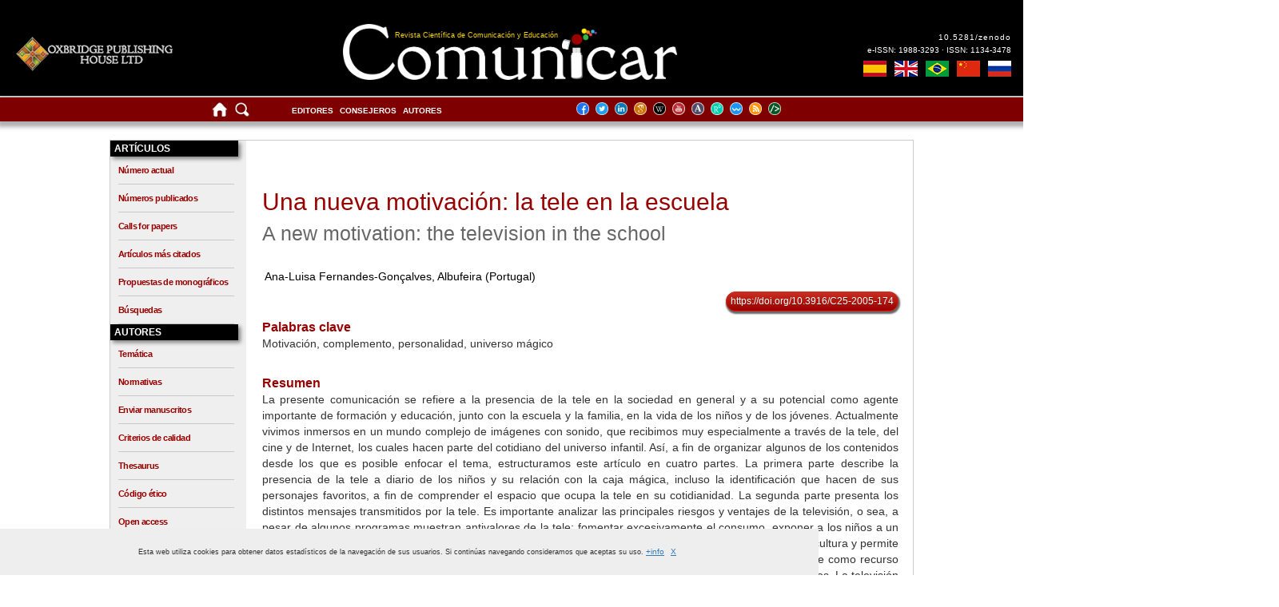

--- FILE ---
content_type: text/html; charset=UTF-8
request_url: https://www.revistacomunicar.com/index.php?contenido=detalles&numero=25&articulo=25-2005-174
body_size: 10083
content:
	
<!doctype html><head>
	<meta name="viewport" content="width=device-width, initial-scale=1">
	<meta http-equiv="Cache-Control" content="no-store"/>
	<title>
		Revista Comunicar	</title>
	<meta charset="utf-8">
	<meta name="description" content="Una nueva motivación: la tele en la escuela"/>
<meta name="description" content="A new motivation: the television in the school"/>
<meta name="keywords" content="Motivación, complemento, personalidad, universo mágico"/> 
<meta name="keywords" content="Motivation, complement, personality, magic universe"/> 
<meta name="DC.title" content="Una nueva motivación: la tele en la escuela"/> 
<meta name="DC.title" content="A new motivation: the television in the school"/> 
<meta name="DC.creator.personalName" content="Ana-Luisa Fernandes-Gonçalves "/> 
<meta name="DC.contributor.editor" content="Dr. D. Aguaded, I."/> 
<meta name="DC.contributor.address" content="director@grupocomunicar.com"/> 
<meta name="DC.Date.availableated" lang="es" scheme="iso8601" content="2005"/> 
<meta name="DC.Description" lang="esp" content="Comunicar: Revista Científica de Comunicación y Educación"/> 
<meta name="DC.Description" lang="en" content="Comunicar: Media Education Research Journal"/> 
<meta name="DC.Identifier.DOI" content="10.3916/C25-2005-174"/> 
<meta name="DC.Identifier" content="doi:10.3916/C25-2005-174"/> 
<meta name="DC.Description.tableOfContents" lang="esp"/> 
<meta name="DC.description" xml:lang="es" content="La presente comunicación se refiere a la presencia de la tele en la sociedad en general y a su potencial como agente importante de formación y educación, junto con la escuela y la familia, en la vida de los niños y de los jóvenes.
Actualmente vivimos inmersos en un mundo complejo de imágenes con sonido, que recibimos muy especialmente a través de la tele, del cine y de Internet, los cuales hacen parte del cotidiano del universo infantil. Así, a fin de organizar algunos de los contenidos desde los que es posible enfocar el tema, estructuramos este artículo en cuatro partes.
La primera parte describe la presencia de la tele a diario de los niños y su relación con la caja mágica, incluso la identificación que hacen de sus personajes favoritos, a fin de comprender el espacio que ocupa la tele en su cotidianidad.
La segunda parte presenta los distintos mensajes transmitidos por la tele. Es importante analizar las principales riesgos y ventajes de la televisión, o sea, a pesar de algunos programas muestran antivalores de la tele: fomentar excesivamente el consumo, exponer a los niños a un ambiente de violencia y pornografía también entretiene, acompaña, educa, informa, favorece el acceso a la cultura y permite unir a la familia en torno a un programa.
Cuanto a la tercera parte, plantea la necesidad de incorporar la tele como recurso curricular en la escuela, para que enseñe a los alumnos a analizar crítica y reflexivamente los textos mediáticos. La televisión es considerada como una herramienta poderosa, determinante en la comunicación, tanto en la formación de valores e ideas, como en la transmisión de cultura; la función de la escuela no es permanecer ajena a este factor, pero procurar reflexionar para comprender y decidir mejor su impacto en el desarrollo de los niños y jóvenes. 
Como conclusión podemos añadir que hemos tratado de apuntar algunas estrategias que educadores y padres podrán trabajar junto con los niños y los jóvenes, para que éstes tengan una nueva mirada del mundo de la tele y para que sepan hacer su propia selección y tener una actitud crítica ante el producto visionado."/> 
<meta name="DC.description" xml:lang="es" content="The present article is about the presence of the tv in the society, in general, and its potential as an important agent, such as the family and the school, on the children’s and young people’s development and education. 

Nowadays we live in a complex world of images with sound, the most of them transmitted by the tv, the cinema and the internet. The infantile universe is full of those images. This way we structured this article in four parts, refering some of the contents related with this subject. 

The first part describes the presence of the television in the children's daylife and their relationship with the magic box, even the identification that they make with its favourites characters, in order to understand the space that the TV occupies in their lives. 

The second part presents the different messages transmitted by the television. It is important to analyze the main risks and advantages of television, that is to say, in spite of some programs show bad values, foment the excessive consumption, expose the children to an atmosphere of violence and pornography, also entertains, accompanies, educates, informs, favours the access to the culture and allows to unite the family around a program. At last the third part, this one outlines the necessity to put the tele as a curricular resource in the school, to teaches the students how to analyze, how to criticize and to think about the texts and the news of the world today. The television, considered a powerful tool, is decisive in the communication, such in the formation of values and ideas as in the culture transmission. The function of the school is not to remain far from this factor, but to try to meditate, to understand and to decide its impact, in a better way, on the development of the children and youngs. 

As conclusion we can add that we’ve tried to aim some strategies that educators and parents will be able to work, united to the children and the youngs, so they could have a new look of the Tv’s world and that they could know how to make their own selection and how to have a critical attitude before the watched product."/> 
<meta name="DC.identifier" content="25-2005-174"/> 
<meta name="DC.Source" content="Oxbridge Publishing House"/> 
<meta name="DC.date.issued" content="2005"/> 
<meta name="portada" content="text/html"/> 
<meta name="DC.identifier" content="https://doi.org/10.3916/C25-2005-174"/> 
<meta name="DC.format" scheme="IMT" content="application/pdf"/> 
<meta name="DC.language" content="es"/> 
<meta name="DC.Source.ISSN" content="1134-3478"/> 
<meta name="DC.Source.EISSN" content="1988-3293"/> 
<meta name="DC.rights" content="Oxbridge Publishing House"/> 
<meta name="DC.TERMS.bibliographicCitation" content="Fernandes-Gonçalves, A. (2005). A new motivation: the television in the school. [Una nueva motivación: la tele en la escuela]. Comunicar, 25. . https://doi.org/10.3916/C25-2005-174"/> 
<meta name="citation_title" content="Una nueva motivación: la tele en la escuela"/> 
<meta name="citation_title" content="A new motivation: the television in the school"/> 
<meta name="citation_author" content="Ana-Luisa Fernandes-Gonçalves"/> 
<meta name="citation_date" content="2005"/> 
<meta name="citation_journal_title" content="Comunicar: Revista Científica de Comunicación y Educación"/> 
<meta name="citation_journal_title" content="Comunicar: Media Education Research Journal"/> 
<meta name="citation_issn" content="1134-3478"/> 
<meta name="citation_volume" content="13"/>
<meta name="citation_issue" content="25"/> 
<meta name="citation_pdf_url" content="https://www.revistacomunicar.com/verpdf.php?numero=25&articulo=25-2005-174"/> 
<meta name="citation_doi" content="10.3916/C25-2005-174"/> 
<meta name="citation_abstract" content="La presente comunicación se refiere a la presencia de la tele en la sociedad en general y a su potencial como agente importante de formación y educación, junto con la escuela y la familia, en la vida de los niños y de los jóvenes.
Actualmente vivimos inmersos en un mundo complejo de imágenes con sonido, que recibimos muy especialmente a través de la tele, del cine y de Internet, los cuales hacen parte del cotidiano del universo infantil. Así, a fin de organizar algunos de los contenidos desde los que es posible enfocar el tema, estructuramos este artículo en cuatro partes.
La primera parte describe la presencia de la tele a diario de los niños y su relación con la caja mágica, incluso la identificación que hacen de sus personajes favoritos, a fin de comprender el espacio que ocupa la tele en su cotidianidad.
La segunda parte presenta los distintos mensajes transmitidos por la tele. Es importante analizar las principales riesgos y ventajes de la televisión, o sea, a pesar de algunos programas muestran antivalores de la tele: fomentar excesivamente el consumo, exponer a los niños a un ambiente de violencia y pornografía también entretiene, acompaña, educa, informa, favorece el acceso a la cultura y permite unir a la familia en torno a un programa.
Cuanto a la tercera parte, plantea la necesidad de incorporar la tele como recurso curricular en la escuela, para que enseñe a los alumnos a analizar crítica y reflexivamente los textos mediáticos. La televisión es considerada como una herramienta poderosa, determinante en la comunicación, tanto en la formación de valores e ideas, como en la transmisión de cultura; la función de la escuela no es permanecer ajena a este factor, pero procurar reflexionar para comprender y decidir mejor su impacto en el desarrollo de los niños y jóvenes. 
Como conclusión podemos añadir que hemos tratado de apuntar algunas estrategias que educadores y padres podrán trabajar junto con los niños y los jóvenes, para que éstes tengan una nueva mirada del mundo de la tele y para que sepan hacer su propia selección y tener una actitud crítica ante el producto visionado."/> 
<meta name="citation_abstract" content="The present article is about the presence of the tv in the society, in general, and its potential as an important agent, such as the family and the school, on the children’s and young people’s development and education. 

Nowadays we live in a complex world of images with sound, the most of them transmitted by the tv, the cinema and the internet. The infantile universe is full of those images. This way we structured this article in four parts, refering some of the contents related with this subject. 

The first part describes the presence of the television in the children's daylife and their relationship with the magic box, even the identification that they make with its favourites characters, in order to understand the space that the TV occupies in their lives. 

The second part presents the different messages transmitted by the television. It is important to analyze the main risks and advantages of television, that is to say, in spite of some programs show bad values, foment the excessive consumption, expose the children to an atmosphere of violence and pornography, also entertains, accompanies, educates, informs, favours the access to the culture and allows to unite the family around a program. At last the third part, this one outlines the necessity to put the tele as a curricular resource in the school, to teaches the students how to analyze, how to criticize and to think about the texts and the news of the world today. The television, considered a powerful tool, is decisive in the communication, such in the formation of values and ideas as in the culture transmission. The function of the school is not to remain far from this factor, but to try to meditate, to understand and to decide its impact, in a better way, on the development of the children and youngs. 

As conclusion we can add that we’ve tried to aim some strategies that educators and parents will be able to work, united to the children and the youngs, so they could have a new look of the Tv’s world and that they could know how to make their own selection and how to have a critical attitude before the watched product."/> 
<meta name="citation_keywords" content="Motivación, complemento, personalidad, universo mágico"/> 
<meta name="citation_keywords" content="Motivation, complement, personality, magic universe"/> 
	<link href="interfaz/css/v4.0/revistacomunicar.css?v=1763341452" rel="stylesheet" type="text/css"/>
	<link href="interfaz/css/v4.0/revistacomunicar-01-pc.css?v=1763341452" rel="stylesheet" type="text/css"/>
	<link href="interfaz/css/v4.0/revistacomunicar-02-tablet-vertical.css?v=1763341452" rel="stylesheet" type="text/css"/>
	<link href="interfaz/css/v4.0/revistacomunicar-03-tablet-horizontal.css?v=1763341452" rel="stylesheet" type="text/css"/>
	<link href="interfaz/css/v4.0/revistacomunicar-04-movil.css?v=1763341452" rel="stylesheet" type="text/css"/>
	<link href="interfaz/css/v4.0/revistacomunicar-05-movil.css?v=1763341452" rel="stylesheet" type="text/css"/>
	
		

<link rel="stylesheet" href="https://www.google.com/cse/style/look/default.css" type="text/css"/>
	<link rel="shortcut icon" type="image/png" href="interfaz/imagenes/favicon.png"/>
	
	<script src="interfaz/js/AC_RunActiveContent.js" type="text/javascript"></script>
	<script type="text/javascript" src="interfaz/js/jquery-1.4.2.min.js"></script>
		<script src="https://ajax.googleapis.com/ajax/libs/jquery/3.5.1/jquery.min.js"></script>
		<script>
	function CopiarCita(element) {
	  var $temp = $("<input>");
  		$("body").append($temp);
  		$temp.val($(element).text()).select();
  		document.execCommand("copy");
 		$temp.remove();
	}
	</script>
		<script>
		$(document).ready(function(){
		  $("#ReferenciasArticulo").hide();
		  $("#FundrefArticulo").hide();
		  $("#CrossmarkArticulo").hide();
		  $("#FichaTecnicaArticulo").hide();
		  $("#MetricasArticulo").hide();
		  $("#CitadoPorArticulo").hide();
		  $(".MuestraRef").click(function(){
			$("#ReferenciasArticulo").toggle(500);
			$("#FundrefArticulo").hide(500);
			$("#CrossmarkArteiculo").hide(500);
			$("#FichaTecnicaArticulo").hide(500);
			$("#MetricasArticulo").hide(500);
			$("#CitadoPorArticulo").hide(500);
		  });
		  $(".MuestraFun").click(function(){
			$("#ReferenciasArticulo").hide(500);
			$("#FundrefArticulo").toggle(500);
			$("#CrossmarkArticulo").hide(500);
			$("#FichaTecnicaArticulo").hide(500);
			$("#MetricasArticulo").hide(500);
			$("#CitadoPorArticulo").hide(500);
		  });
		  $(".MuestraCro").click(function(){
			$("#ReferenciasArticulo").hide(500);
			$("#FundrefArticulo").hide(500);
			$("#CrossmarkArticulo").toggle(500);
			$("#FichaTecnicaArticulo").hide(500);
			$("#MetricasArticulo").hide(500);
			$("#CitadoPorArticulo").hide(500);
		  });
		  $(".MuestraFic").click(function(){
			$("#ReferenciasArticulo").hide(500);
			$("#FundrefArticulo").hide(500);
			$("#CrossmarkArticulo").hide(500);
			$("#FichaTecnicaArticulo").toggle(500);
			$("#MetricasArticulo").hide(500);
			$("#CitadoPorArticulo").hide(500);			  
		  });
		   $(".MuestraMet").click(function(){
			$("#ReferenciasArticulo").hide(500);
			$("#FundrefArticulo").hide(500);
			$("#CrossmarkArticulo").hide(500);
			$("#FichaTecnicaArticulo").hide(500);
			$("#MetricasArticulo").toggle(500);
			$("#CitadoPorArticulo").hide(500);
		  });
			$(".MuestraCit").click(function(){
			$("#ReferenciasArticulo").hide(500);
			$("#FundrefArticulo").hide(500);
			$("#CrossmarkArticulo").hide(500);
			$("#FichaTecnicaArticulo").hide(500);
			$("#MetricasArticulo").hide(500);
			$("#CitadoPorArticulo").toggle(500);
		  });
		});
	</script>
		<script type="text/javascript" src="interfaz/js/detalles-articulos.js"></script>
	<script src="interfaz/js/AC_ActiveX.js" type="text/javascript"></script>
	<script src="interfaz/js/desplegar.js" type="text/javascript"></script>
	<script type="text/javascript" src="interfaz/js/cookies.js"></script>
	<script>
		( function ( d, s, id ) {
			var js, fjs = d.getElementsByTagName( s )[ 0 ];
			if ( d.getElementById( id ) ) return;
			js = d.createElement( s );
			js.id = id;
			js.src = "//connect.facebook.net/es_ES/sdk.js#xfbml=1&version=v2.0";
			fjs.parentNode.insertBefore( js, fjs );
		}( document, 'script', 'facebook-jssdk' ) );
	</script>
	<script>
		( function ( d, s, id ) {
			var js, fjs = d.getElementsByTagName( s )[ 0 ];
			if ( !d.getElementById( id ) ) {
				js = d.createElement( s );
				js.id = id;
				js.src = "//platform.twitter.com/widgets.js";
				fjs.parentNode.insertBefore( js, fjs );
			}
		}( document, "script", "twitter-wjs" ) );
	</script>
	<script src="interfaz/js/modernizr.custom.17475.js"></script>
	<!--[if IE]>
		<link href="interfaz/css/revistacomunicar-ie.css" rel="stylesheet" type="text/css" />    
    <![endif]-->
	<!--[if IE 6]>
		<link href="interfaz/css/revistacomunicar-ie6.css" rel="stylesheet" type="text/css" />    
    <![endif]-->
	<!--[if IE 7]>
		<link href="interfaz/css/revistacomunicar-ie7.css" rel="stylesheet" type="text/css" />    
    <![endif]-->
	<!--[if lt IE 8]><script src="interfaz/js/IE8.js" type="text/javascript"></script><![endif]-->
	<!--[if lt IE 7]><html class="no-js lt-ie9 lt-ie8 lt-ie7"><![endif]-->
	<!--[if IE 7]><html class="no-js lt-ie9 lt-ie8"><![endif]-->
	<!--[if IE 8]><html class="no-js lt-ie9"><![endif]-->
	<!--[if gt IE 8]><!-->
	<html class="no-js">
	<!--<![endif]-->
</head>

<body>
	<div id="CabeceraPrincipal">
		<div id="Encabezado">
			<div id="EncabezadoMain">
				<div class="head-sup-1">
				<div class="LogoGrupo"><a href="https://oxbridgepublishinghouse.com/"><div class="LogoOxbridge"></div></a></div>
				</div>
				
				<div class="head-sup-2">
				<a href="/index.php">
				<div class="LogoRevista">
					<h1>
						Revista Comunicar					</h1>
					<h2>
						Revista Científica de Comunicación y Educación					</h2>
				</div>
				</a>
				</div>
				<div class="head-sup-3">
				<div class="DoiRevista">
					<h3><a href="https://zenodo.org">10.5281/zenodo</a></h3>
					<h4>e-ISSN: 1988-3293 · ISSN: 1134-3478</h4>
					<p></p>
					
						<ul>
							<li class="es"><a href="contenido/idioma.php?contenido=detalles&numero=25&articulo=25-2005-174&idioma=es" alt="Coedición en español" title="Coedición en español"><span>Coedición en español</span></a></li>
							<li class="en"><a href="contenido/idioma.php?contenido=detalles&numero=25&articulo=25-2005-174&idioma=en" alt="English coedition" title="English coedition"><span>English coedition</span></a></li>
							<li class="br"><a href="contenido/idioma.php?contenido=detalles&numero=25&articulo=25-2005-174&idioma=pt" alt="Coedição em português" title="Coedição em português"><span>Coedição em português</span></a></li>
							<li class="cn"><a href="contenido/idioma.php?contenido=detalles&numero=25&articulo=25-2005-174&idioma=cn" alt="C中文际版合编" title="中文际版合编"><span>中文际版合编</span></a></li>						
							<li class="ru"><a href="contenido/idioma.php?contenido=detalles&numero=25&articulo=25-2005-174&idioma=ru" alt="Международное издание на русском языке" title="Международное издание на русском языке"><span>Международное издание на русском языке</span></a></li>
						</ul>
					
					</div>
				</div>
			</div>
		</div>
		<div id="SubCabecera">
			<div class="MenuSuperior">
				
				<div class="head-sup-1">
					<ul class="menu-1">
					<li class="home"><a href="/index.php" alt="Página inicial" title="Página inicial"><img src="interfaz/imagenes/v4.0/index/home.png"></a></li>
					<li class="busqueda"><a href="/index.php?contenido=buscar" alt="Buscar" title="Buscar"><img src="interfaz/imagenes/v4.0/index/buscar.png"></a></li>
					</ul>
				</div>
				<div class="head-sup-2">
					<ul class="menu-2">
						<li class="editores">
						<a href="/index.php?contenido=editores">
							Editores						</a></li>
					<li>
						<a href="/index.php?contenido=consejeros">
							Consejeros						</a></li>
					<!--<li>
						<a href="?contenido=revisores">
													</a></li>-->
					<li>
						<a href="/index.php?contenido=autores">
							Autores						</a></li>	
					</ul>
				</div>
				<div class="head-sup-3">
										
					<ul class="menu-3">
						<li class="facebook"><a href="https://www.facebook.com/revistacomunicar" alt="Facebook" title="Facebook" target="_blank"><img src="interfaz/imagenes/v4.0/index/redes/facebook.png"></a></li>
						<li class="twitter"><a href="https://twitter.com/rev_comunicar" alt="Twitter" title="Twitter" target="_blank"><img src="interfaz/imagenes/v4.0/index/redes/twitter.png"></a></li>
						<li class="linkedin"><a href="https://www.linkedin.com/company/revista-comunicar/" alt="LinkedIn" title="LinkedIn" target="_blank"><img src="interfaz/imagenes/v4.0/index/redes/linkedin.png"></a></li>
						<li class="scholar"><a href="https://scholar.google.es/citations?user=g2AGFlIAAAAJ&hl=es" alt="Google Scholar" title="Google Scholar" target="_blank"><img src="interfaz/imagenes/v4.0/index/redes/googlescholar.png"></a></li>
						<li class="wikipedia"><a href="https://es.wikipedia.org/wiki/Comunicar_(revista)" alt="Wikipedia" title="Wikipedia" target="_blank"><img src="interfaz/imagenes/v4.0/index/redes/wikipedia.png"></a></li>
						<li class="youtube"><a href="https://www.youtube.com/RevistaComunicar" alt="YouTube" title="YouTube" target="_blank"><img src="interfaz/imagenes/v4.0/index/redes/youtube.png"></a></li>
						<li class="academia"><a href="https://independent.academia.edu/RevistaComunicar" alt="Academia.edu" title="Academia.edu" target="_blank"><img src="interfaz/imagenes/v4.0/index/redes/academiaedu.png"></a></li>
						<li class="researchgate"><a href="https://www.researchgate.net/journal/1134-3478_Comunicar" alt="ResearchGate" title="ResearchGate" target="_blank"><img src="interfaz/imagenes/v4.0/index/redes/researchgate.png"></a></li>
						<li class="wizdom"><a href="https://www.wizdom.ai/journal/comunicar/1134-3478" alt="wizdom" title="wizdom" target="_blank"><img src="interfaz/imagenes/v4.0/index/redes/wizdom.png"></a></li>
						<li class="rss"><a href="https://www.revistacomunicar.com/rss" alt="RSS" title="RSS" target="_blank"><img src="interfaz/imagenes/v4.0/index/redes/rss.png"></a></li>
						<li class="metadatos"><a href="https://www.revistacomunicar.com/indice" alt="Metadata" title="Metadata" target="_blank"><img src="interfaz/imagenes/v4.0/index/redes/metadatos.png"></a></li>
					</ul>
				</div>
				
			</div>
		</div>
	</div>
	<div id="MainContent">
		<div class="Contenidos">
			<div class="MenuLateral">
				<ul>
					<li class="titulo-menu"><span class="titulo-menu-txt">Artículos</span></li>
					<ol>
						<li><a href="/index.php?contenido=revista&numero=actual">Número actual</a></li>
						<li><a href="/index.php?contenido=numeros-publicados">Números publicados</a></li>
												<li><a href="/index.php?contenido=calls-for-papers">Calls for papers</a></li>
						<li><a href="/index.php?contenido=articulos-mas-citados">Artículos más citados</a></li>
						<li><a href="/index.php?contenido=calls-for-issues">Propuestas de monográficos</a></li>
						<li><a href="/index.php?contenido=buscar">Búsquedas</a></li>
					</ol>

					<li class="titulo-menu"><span class="titulo-menu-txt">Autores</span></li>
					<ol>
						<li><a href="/index.php?contenido=tematica">Temática</a></li>
						<li><a href="/index.php?contenido=normas">Normativas</a></li>
						<li><a href="https://www.revistacomunicar.com/ojs/index.php/comunicar/login" target="_blank">Enviar manuscritos</a></li>
						<li><a href="/index.php?contenido=criterios-de-calidad">Criterios de calidad</a></li>
						<li><a href="/index.php?contenido=thesaurus">Thesaurus</a></li>
						<li><a href="/index.php?contenido=codigo-etico">Código ético</a></li>
						<li><a href="/index.php?contenido=politica-social">Open access</a></li>
						<li><a href="/index.php?contenido=antiplagio">Antiplagio</a></li>
						<li><a href="pdf/documentos/2020-apa7-comunicar-es.pdf" target="_blank">Citas APA 7.0</a></li>
					</ol>

					<li class="titulo-menu"><span class="titulo-menu-txt">Formación</span></li>
					<ol>
												<li><a href="https://www.grupocomunicar.com/wp/escuela-de-autores" target="_blank">Escuela de Autores</a></li>
						<li><a href="https://www.grupocomunicar.com/wp/club-de-editores" target="_blank">Club de Editores</a></li>
						<li><a href="https://www.escueladerevisores.com" target="_blank">Escuela de Revisores</a></li>
						<li><a href="https://www.grupocomunicar.com/wp/revista-comunicar" target="_blank">Blog Comunicar</a></li>
					</ol>
					<li class="titulo-menu"><span class="titulo-menu-txt">Bibliometría</span></li>
					<ol>
						<li><a href="/index.php?contenido=factor-de-impacto">Factor de impacto</a></li>
						<li><a href="/index.php?contenido=bases-de-datos">Bases de datos</a></li>
						<li><a href="/index.php?contenido=metricas-generales">Métricas generales</a></li>
						<li><a href="/index.php?contenido=impacto-de-articulos">Impacto de artículos</a></li>
						<li><a href="/index.php?contenido=estadisticas-numeros">Estadísticas números</a></li>
						<li><a href="/index.php?contenido=ranking-revistas-es">Ranking revistas españolas</a></li>				
						<li><a href="https://mjl.clarivate.com/home" target="_blank">Buscar Revistas WoS</a></li>
						<li><a href="/index.php?contenido=premios">Premios recibidos</a></li>	
						<li><a href="/index.php?contenido=documentos">Documentos</a></li>
					</ol>
					<li class="titulo-menu"><span class="titulo-menu-txt">Tienda</span></li>
					<ol>
						<li><a href="https://oxbridgepublishinghouse.com/">Otras publicaciones</a></li>
						<li><a href="https://www.grupocomunicar.com/wp/tienda/" target="_blank">Compra online</a></li>
						<li><a href="https://oxbridgepublishinghouse.com/about/">Grupo Editor</a></li>
					</ol>

					<li class="titulo-menu"><span class="titulo-menu-txt">Usuarios</span></li>
					<ol>
						<li><a href="/index.php?contenido=politica-de-privacidad">Política de privacidad</a></li>
						<li><a href="/index.php?contenido=registro">Suscríbete</a></li>
						<li><a href="/index.php?contenido=excelencia-cientifica"><div class="diplomas"><span class="no-line">Diplomas de excelencia científica</span></div></a></li>
					</ol>					
				</ul>
			</div>
			<div class="Contenido">
			<script src="https://ajax.googleapis.com/ajax/libs/jquery/2.1.1/jquery.min.js"></script>
			<script src="https://maxcdn.bootstrapcdn.com/bootstrap/3.3.7/js/bootstrap.min.js"></script>
			<link href="https://maxcdn.bootstrapcdn.com/bootstrap/3.3.7/css/bootstrap.min.css" rel="stylesheet"/>
			<div class="MenuMoviles">
				<nav class="navbar navbar-default">
					<button type="button" class="navbar-toggle" data-toggle="collapse" data-target="#navbar" aria-expanded="false" aria-controls="navbar">
						<span class="sr-only">Toggle navigation</span>
						<span class="icon-bar"></span>
						<span class="icon-bar"></span>
						<span class="icon-bar"></span>
					</button>
					<div class="navbar-header">
					</div>
					 <div id="navbar" class="collapse navbar-collapse">
						<ul class="nav navbar-nav">
							<li class="titulo-menu"><span class="titulo-menu-txt">Artículos</span></li>				
							<li class="texto-menu"><a href="/index.php?contenido=revista&numero=actual">Número actual</a></li>
							<li class="texto-menu"><a href="/index.php?contenido=numeros-publicados">Números publicados</a></li>
														<li class="texto-menu"><a href="/index.php?contenido=calls-for-papers">Calls for papers</a></li>
							<li class="texto-menu"><a href="/index.php?contenido=articulos-mas-citados">Artículos más citados</a></li>
							
							<li class="texto-menu"><a href="/index.php?contenido=calls-for-issues">Propuestas de monográficos</a></li>
							<li class="titulo-menu"><span class="titulo-menu-txt">Autores</span></li>
							<li class="texto-menu"><a href="/index.php?contenido=tematica">Temática</a></li>
							<li class="texto-menu"><a href="/index.php?contenido=normas">Normativas</a></li>
							<li class="texto-menu"><a href="https://www.revistacomunicar.com/ojs/index.php/comunicar/login" target="_blank">Enviar manuscritos</a></li>
							<li class="texto-menu"><a href="/index.php?contenido=criterios-de-calidad">Criterios de calidad</a></li>
							<li class="texto-menu"><a href="/index.php?contenido=thesaurus">Thesaurus</a></li>
							<li class="texto-menu"><a href="/index.php?contenido=codigo-etico">Código ético</a></li>
							<li class="texto-menu"><a href="/index.php?contenido=politica-social">Open access</a></li>
							<li class="texto-menu"><a href="/index.php?contenido=antiplagio">Antiplagio</a></li>
							<li class="texto-menu"><a href="pdf/documentos/2020-apa7-comunicar-es.pdf" target="_blank">Citas APA 7.0</a></li>
							<li class="titulo-menu"><span class="titulo-menu-txt">Formación</span></li>
							<li class="texto-menu"><a href="https://www.grupocomunicar.com/wp/escuela-de-autores" target="_blank">Escuela de Autores</a></li>
							<li class="texto-menu"><a href="https://www.grupocomunicar.com/wp/club-de-editores" target="_blank">Club de Editores</a></li>
							<li class="texto-menu"><a href="https://www.escueladerevisores.com" target="_blank">Escuela de Revisores</a></li>
							<li class="texto-menu"><a href="https://www.grupocomunicar.com/wp/revista-comunicar" target="_blank">Blog Comunicar</a></li>
							<li class="titulo-menu"><span class="titulo-menu-txt">Bibliometría</span></li>
							<li class="texto-menu"><a href="/index.php?contenido=factor-de-impacto">Factor de impacto</a></li>
							<li class="texto-menu"><a href="/index.php?contenido=bases-de-datos">Bases de datos</a></li>
							<li class="texto-menu"><a href="/index.php?contenido=metricas-generales">Métricas generales</a></li>
							<li class="texto-menu"><a href="/index.php?contenido=impacto-de-articulos">Impacto de artículos</a></li>
							<li class="texto-menu"><a href="/index.php?contenido=estadisticas-numeros">Estadísticas números</a></li>
							<li class="texto-menu"><a href="/index.php?contenido=ranking-revistas-es">Ranking revistas españolas</a></li>					
							<li class="texto-menu"><a href="https://mjl.clarivate.com/home" target="_blank">Buscar Revistas WoS</a></li>
							<li class="texto-menu"><a href="/index.php?contenido=premios">Premios recibidos</a></li>
							<li class="texto-menu"><a href="/index.php?contenido=documentos">Documentos</a></li>
							<li class="titulo-menu"><span class="titulo-menu-txt">Página inicial</span></li>
							<li class="texto-menu"><a href="/index.php">Home</a></li>
							<li class="texto-menu"><a href="/index.php?contenido=buscar">Buscar</a></li>
							<li class="texto-menu"><a href="/index.php?contenido=editores"> Editores </a></li>
							<li class="texto-menu"><a href="/index.php?contenido=consejeros"> Consejeros </a></li>
							<!--<li class="texto-menu"><a href="?contenido=revisores">  </a></li>-->
							<li class="texto-menu"><a href="/index.php?contenido=autores"> Autores </a></li>
							<li class="titulo-menu"><span class="titulo-menu-txt">Tienda</span></li>
							<li class="texto-menu"><a href="https://oxbridgepublishinghouse.com/">Otras publicaciones</a></li>
							<li class="texto-menu"><a href="/index.php?contenido=tienda">Compra online</a></li>
							<li class="texto-menu"><a href="https://oxbridgepublishinghouse.com/about/">Grupo Editor</a></li>
							<li class="titulo-menu"><span class="titulo-menu-txt">Usuarios</span></li>
							<li class="texto-menu"><a href="/index.php?contenido=politica-de-privacidad">Política de privacidad</a></li>
							<li class="texto-menu"><a href="/index.php?contenido=registro">Suscríbete</a></li>
							<li class="texto-menu"><a href="https://www.revistacomunicar.com/pdf/documentos/2021-premio-excelencia-comunicar-es.pdf" target="_blank">Diplomas de excelencia científica</a></li>
							<li class="texto-menu"><a href="https://www.facebook.com/revistacomunicar" target="_blank">Facebook</a></li>
							<li class="texto-menu"><a href="https://twitter.com/rev_comunicar" target="_blank">Twitter</a></li>
							<li class="texto-menu"><a href="https://www.linkedin.com/company/revista-comunicar/" target="_blank">Linkedin</a></li>
							<li class="texto-menu"><a href="https://scholar.google.es/citations?user=g2AGFlIAAAAJ&hl=es" target="_blank">Scholar</a></li>
							<li class="texto-menu"><a href="https://es.wikipedia.org/wiki/Comunicar_(revista)" target="_blank">Wikipedia</a></li>
							<li class="texto-menu"><a href="https://www.youtube.com/RevistaComunicar" target="_blank">YouTube</a></li>
							<li class="texto-menu"><a href="https://independent.academia.edu/RevistaComunicar" target="_blank">Academia.edu</a></li>
							<li class="texto-menu"><a href="https://www.researchgate.net/journal/1134-3478_Comunicar" target="_blank">Researchgate</a></li>
							
							<li class="texto-menu"><a href="https://www.wizdom.ai/journal/comunicar/1134-3478" target="_blank">Wizdom</a></li>
							<li class="texto-menu"><a href="https://www.revistacomunicar.com/rss" target="_blank">RSS</a></li>
							<li class="texto-menu"><a href="https://www.revistacomunicar.com/indice" target="_blank">Metadata</a></li>
							<li class="titulo-menu"><span class="titulo-menu-txt">Coediciones internacionales</span></li>				
							<li class="texto-menu"><a href="contenido/idioma.php?contenido=detalles&numero=25&articulo=25-2005-174&idioma=es">Coedición en español</a></li>
							<li class="texto-menu"><a href="contenido/idioma.php?contenido=detalles&numero=25&articulo=25-2005-174&idioma=en">English coedition</a></li>
							<li class="texto-menu"><a href="contenido/idioma.php?contenido=detalles&numero=25&articulo=25-2005-174&idioma=pt">Coedição em português</a></li>
							<li class="texto-menu"><a href="contenido/idioma.php?contenido=detalles&numero=25&articulo=25-2005-174&idioma=cn">中文际版合编</a></li>					
							<li class="texto-menu"><a href="contenido/idioma.php?contenido=detalles&numero=25&articulo=25-2005-174&idioma=ru">Международное издание на русском языке</a></li>							

						</ul>
					</div><!-- navbar collapse -->
				</nav>
			</div>
				<div id="ContenedorDetalles">
	<div class="ContenidoPrincipal">
		<div id="DetallesArticulosTitulo">
			<h1><a href="verpdf.php?numero=25&articulo=25-2005-174" target="_blank">Una nueva motivación: la tele en la escuela</a></h1>
						<h2><a href="verpdf.php?numero=25&articulo=25-2005-174" target="_blank">A new motivation: the television in the school</a></h2>
					</div>			
		<div id="DetallesArticulosAutores">
			<p class='DetallesAutor'>&nbsp;<a href='index.php?contenido=detallesautor&parametro=autor&referencia=1275'>Ana-Luisa Fernandes-Gonçalves, Albufeira (Portugal)</a></p>		</div>
		<div id="DetallesArticulosDoi">
			<p><a class="doi" href="https://doi.org/10.3916/C25-2005-174">https://doi.org/10.3916/C25-2005-174</a>
			</p>
		</div>
		<div id="DetallesArticulosKeyWords">
			<p class="titulo"><span>Palabras clave</span></p>
			<p>Motivación, complemento, personalidad, universo mágico</p>
		</div>
		<div id="DetallesArticulosResumen">
			<p class="titulo"><span>Resumen</span></p>
			<p>La presente comunicación se refiere a la presencia de la tele en la sociedad en general y a su potencial como agente importante de formación y educación, junto con la escuela y la familia, en la vida de los niños y de los jóvenes.
Actualmente vivimos inmersos en un mundo complejo de imágenes con sonido, que recibimos muy especialmente a través de la tele, del cine y de Internet, los cuales hacen parte del cotidiano del universo infantil. Así, a fin de organizar algunos de los contenidos desde los que es posible enfocar el tema, estructuramos este artículo en cuatro partes.
La primera parte describe la presencia de la tele a diario de los niños y su relación con la caja mágica, incluso la identificación que hacen de sus personajes favoritos, a fin de comprender el espacio que ocupa la tele en su cotidianidad.
La segunda parte presenta los distintos mensajes transmitidos por la tele. Es importante analizar las principales riesgos y ventajes de la televisión, o sea, a pesar de algunos programas muestran antivalores de la tele: fomentar excesivamente el consumo, exponer a los niños a un ambiente de violencia y pornografía también entretiene, acompaña, educa, informa, favorece el acceso a la cultura y permite unir a la familia en torno a un programa.
Cuanto a la tercera parte, plantea la necesidad de incorporar la tele como recurso curricular en la escuela, para que enseñe a los alumnos a analizar crítica y reflexivamente los textos mediáticos. La televisión es considerada como una herramienta poderosa, determinante en la comunicación, tanto en la formación de valores e ideas, como en la transmisión de cultura; la función de la escuela no es permanecer ajena a este factor, pero procurar reflexionar para comprender y decidir mejor su impacto en el desarrollo de los niños y jóvenes. 
Como conclusión podemos añadir que hemos tratado de apuntar algunas estrategias que educadores y padres podrán trabajar junto con los niños y los jóvenes, para que éstes tengan una nueva mirada del mundo de la tele y para que sepan hacer su propia selección y tener una actitud crítica ante el producto visionado.</p>
		</div>
		<div id="DetallesArticulosBotones">
			<div>
			<a href="#Referencias-Articulo"><button class="MuestraRef">Referencias</button></a>
			</div>
			<div class="otros">
			<a href="#Fundref-Articulo"><button class="MuestraFun">Fundref</button></a>
			<a href="#Crossmark-Articulo"><button class="MuestraCro">Crossmark</button></a>
			<a href="#Ficha-Tecnica-Articulo"><button class="MuestraFic">Ficha técnica</button></a>
			<a href="#Metricas-Articulo"><button class="MuestraMet">Métricas</button></a>
			<a href="#Citado-Por-Articulo"><button class="MuestraCit">Citado por</button></a>
			</div>
			
		</div>
				<div id="DetallesArticulosMultimediaHidden">
			<div class="video"></div>
			<div class="infografia"></div>
		</div>
		<div>
			<a class="ancla" name="Citado-Por-Articulo"></a>
			<a class="ancla" name="Metricas-Articulo"></a>
			<a class="ancla" name="Ficha-Tecnica-Articulo"></a>
			<a class="ancla" name="Crossmark-Articulo"></a>
			<a class="ancla" name="Fundref-Articulo"></a>
			<a class="ancla" name="Referencias-Articulo"></a>
		</div>
		<div id="ReferenciasArticulo">
			<p class="titulo"><span>Referencias</span></p>
						<p class="referencia">BALLE, F. (2003): Os Media. Porto, Campo das Letras.</p>
			<p class="linkreferencia"><a href='https://scholar.google.es/scholar?q=BALLE%2C+F.+%282003%29%3A+Os+Media.+Porto%2C+Campo+das+Letras.' target='_blank'>Link Google Scholar</a></p>
						<p class="referencia">BARTOLOMÉ, A. (1999): Nuevas tecnologías en el aula. Barcelona, ICE y Graó.</p>
			<p class="linkreferencia"><a href='https://scholar.google.es/scholar?q=BARTOLOME%2C+A.+%281999%29%3A+Nuevas+tecnologias+en+el+aula.+Barcelona%2C+ICE+y+Grao.' target='_blank'>Link Google Scholar</a></p>
						<p class="referencia">CARVALHO, A. (1995): Novas metodologias em educação. Porto, Porto Editora.</p>
			<p class="linkreferencia"><a href='https://scholar.google.es/scholar?q=CARVALHO%2C+A.+%281995%29%3A+Novas+metodologias+em+educac%C3%A3o.+Porto%2C+Porto+Editora.' target='_blank'>Link Google Scholar</a></p>
						<p class="referencia">DE BESOMBES, A. (1975): Os brinquedos do seu filho. Porto, Família 2000.</p>
			<p class="linkreferencia"><a href='https://scholar.google.es/scholar?q=DE+BESOMBES%2C+A.+%281975%29%3A+Os+brinquedos+do+seu+filho.+Porto%2C+Familia+2000.' target='_blank'>Link Google Scholar</a></p>
						<p class="referencia">FERRÉS, J. (1994): Televisión y educación. Barcelona, Paidós.</p>
			<p class="linkreferencia"><a href='https://scholar.google.es/scholar?q=FERRES%2C+J.+%281994%29%3A+Television+y+educacion.+Barcelona%2C+Paidos.' target='_blank'>Link Google Scholar</a></p>
						<p class="referencia">FREIXO, M. J. (2002): A televisão e a instituição escolar. Lisboa, Instituto Piaget.</p>
			<p class="linkreferencia"><a href='https://scholar.google.es/scholar?q=FREIXO%2C+M.+J.+%282002%29%3A+A+televis%C3%A3o+e+a+instituic%C3%A3o+escolar.+Lisboa%2C+Instituto+Piaget.' target='_blank'>Link Google Scholar</a></p>
						<p class="referencia">GÓMEZ, J.L. (1996): «Psicología, cine y educación», en Comunicar, 7; 129-134.</p>
			<p class="linkreferencia"><a href='https://scholar.google.es/scholar?q=GOMEZ%2C+J.L.+%281996%29%3A+%C2%ABPsicologia%2C+cine+y+educacion%C2%BB%2C+en+Comunicar%2C+7%3B+129-134.' target='_blank'>Link Google Scholar</a></p>
						<p class="referencia">GONZÁLEZ, J. (1988): Persuasión subliminal y sus técnicas. Madrid, Biblioteca Nueva.</p>
			<p class="linkreferencia"><a href='https://scholar.google.es/scholar?q=GONZALEZ%2C+J.+%281988%29%3A+Persuasion+subliminal+y+sus+tecnicas.+Madrid%2C+Biblioteca+Nueva.' target='_blank'>Link Google Scholar</a></p>
						<p class="referencia">LURÇAT, L. (1998): Tempos cativos: as crianças TV. Lisboa, Edições 70.</p>
			<p class="linkreferencia"><a href='https://scholar.google.es/scholar?q=LURCAT%2C+L.+%281998%29%3A+Tempos+cativos%3A+as+criancas+TV.+Lisboa%2C+Edic%C3%B5es+70.' target='_blank'>Link Google Scholar</a></p>
						<p class="referencia">PINTO, M. (2000): A televisão no quotidiano das crianças. Porto, Afrontamento.</p>
			<p class="linkreferencia"><a href='https://scholar.google.es/scholar?q=PINTO%2C+M.+%282000%29%3A+A+televis%C3%A3o+no+quotidiano+das+criancas.+Porto%2C+Afrontamento.' target='_blank'>Link Google Scholar</a></p>
					</div>
		<div id="FundrefArticulo">
			<p class="titulo"><span>Fundref</span></p>
			<p class='DetallesTextoReferencias'>Este trabajo no tiene ningún soporte financiero</p>		</div>
		<div id="CrossmarkArticulo">
			<p class="titulo"><span>Crossmark</span></p>
			<div class="CrossmarkDetalle"><script src="https://crossmark-cdn.crossref.org/widget/v2.0/widget.js"></script><a data-target="crossmark"><img src="https://crossmark-cdn.crossref.org/widget/v2.0/logos/CROSSMARK_Color_horizontal.svg" width="150 " /></a></div>		</div>
		<div id="FichaTecnicaArticulo">
			<p class="titulo"><span>Ficha técnica</span></p>
					</div>
		<div id="MetricasArticulo">
			<p class="titulo"><span>Métricas</span></p>
			<p class='DetallesTitularMetricas'>Métricas de este artículo</p><p><span>Vistas: </span> 0</p><p><span>Lectura del abstract: </span><p><p><span>Descargas del PDF: <span></p><p class='DetallesTitularMetricas'>Métricas completas de Comunicar 25</p><p><span>Vistas</span>: 0</p><p><span>Lectura del abstract</span>: </p><p><span>Descargas del PDF</span>: </p>		</div>
		<div id="CitadoPorArticulo">
			
			<p class="titulo"><span>Citado por</span></p>
			<div id="contenedor-citado-por"><div class="imagen"><img src="interfaz/imagenes/cuerpo/detalles/wos1.jpg"></div><div class="citas"><p class='DetallesTitularResumen'>Citas en Web of Science</p><p class='DetallesTextoReferencias'>Actualmente no existen citas hacia este documento</p></div></div><div id="contenedor-citado-por"><div class="imagen"><img src="interfaz/imagenes/cuerpo/detalles/scopus1.jpg"></div><div class="citas"><p class='DetallesTitularResumen'>Citas en Scopus</p><p class='DetallesTextoReferencias'>Actualmente no existen citas hacia este documento</p></div></div><div id="contenedor-citado-por"><div class="imagen"><img src="interfaz/imagenes/cuerpo/detalles/scholar1.jpg"></div><div class="citas"><p class='DetallesTitularResumen'>Citas en Google Scholar</p><p class='DetallesTextoReferencias'>Actualmente no existen citas hacia este documento</p></div></div>		</div>
	</div>

	<div class="ContenidoSecundario">
		<div id="DetallesPortadilla">
			<a href="/index.php?contenido=revista&numero=25"><img src="interfaz/imagenes/portadas/indices/25.jpg" /></a>
			<h1 class="TituloRevista"><a href="/index.php?contenido=revista&numero=25">Televisión de calidad</a></h1>
			<p class="VerVolumen"><a href="/index.php?contenido=revista&numero=25">Vol. XIII, Nº 25, 2º semestre, octubre 2005</a></p>
		</div>
		<div id="DetallesDescarga">
			<p class="texto"><span>Descarga</span></p>
			<div id="DetallesIconoDescarga">
						<a href="verpdf.php?numero=25&articulo=25-2005-174" target="_blank" title="Descarga PDF"><img src="../interfaz/imagenes/v4.0/detalles/pdf.png"></a>
					<a href="epub/25/25-2005-174.epub" target="_blank" title="Descarga EPUB"><img src="../interfaz/imagenes/v4.0/detalles/epub.png"></a>
												</div>
		</div>
		<div id="MetricasAlternativasArticulo_1">
			<p class="titulo"><span>Métricas alternativas</span></p>
		</div>
		<div>
			<div id="MetricasAlternativasArticulo_2">
				<div class="plumx">
					<script type="text/javascript" src="//cdn.plu.mx/widget-popup.js"></script>
					<a href="https://plu.mx/plum/a/?doi=10.3916/C25-2005-174" class="plumx-plum-print-popup"></a>
				</div>	
				<div class="altmetric">
					<script type="text/javascript" src="https://d1bxh8uas1mnw7.cloudfront.net/assets/embed.js"></script>
					<div data-badge-popover="left" data-badge-type="donut" data-doi="10.3916/C25-2005-174" data-hide-no-mentions="true" class="altmetric-embed"></div>
				</div>			
				<div class="dimensions">
					<span class="__dimensions_badge_embed__" data-doi="10.3916/C25-2005-174" data-style="small_circle"></span><script async src="https://badge.dimensions.ai/badge.js" charset="utf-8"></script>
				</div>
			</div>
		</div>
		<div id="ComoCitarArticulo">
			<p class="titulo"><span>Cómo citar</span></p>
			<p class="cita" id="CopiarComoCitar">Fernandes-Gonçalves, A. (2005). A new motivation: the television in the school. [Una nueva motivación: la tele en la escuela]. <span class = "cursiva">Comunicar, 25</span>. https://doi.org/10.3916/C25-2005-174</p>
<button class="CopiarCita" onclick="CopiarCita(CopiarComoCitar)">Copiar cita</button>		</div>
		<div id="CompartirArticulo">
			<p class="titulo"><span>Compartir</span></p>
			<a href="https://www.revistacomunicar.com/bib.php?numero=25&articulo=25-2005-174"><img src="interfaz/imagenes/cuerpo/detalles/endnote.jpg" border="0"/></a> &nbsp;&nbsp;&nbsp; <a href="https://www.revistacomunicar.com/bib.php?numero=25&articulo=25-2005-174"><img src="interfaz/imagenes/cuerpo/detalles/zotero.jpg" border="0"/></a>&nbsp;&nbsp;&nbsp<a title="Incluye este artículo en tu biblioteca de RefWorks" href="https://www.revistacomunicar.com/ris_direct.php?articulo=25-2005-174" target="_blank"><img src="interfaz/imagenes/cuerpo/detalles/refworks.jpg" border="0"/></a> &nbsp;&nbsp;&nbsp; <a title="Incluye este artículo en tu biblioteca de Mendeley" href="https://www.mendeley.com/import/?doi=10.3916/C25-2005-174" target="_blank"><img src="interfaz/imagenes/cuerpo/detalles/mendeley.jpg" border="0"/></a>		</div>		
	
	</div>
</div>
			</div>
		</div>
	</div>
	<div id="Pie">
		<div id="MainFooter">
			<div class="foot-1">
			<a href="https://www.crossref.org/" alt="Crossref" title="Crossref" target="_blank"><img src="interfaz/imagenes/v4.0/index/pie/member-crossref.png"></a>
			<a href="https://www.crossref.org/services/similarity-check/" alt="Similarity Check" title="Similarity Check" target="_blank"><img src="interfaz/imagenes/v4.0/index/pie/crosscheck.png"></a>
			<a href="https://www.crossref.org/services/funder-registry/" alt="Funder Registry" title="Funder Registry" target="_blank"><img src="interfaz/imagenes/v4.0/index/pie/fundref.png"></a>
			<a href="/index.php?contenido=crossmark-policy" alt="Crossmark" title="Crossmark"><img src="interfaz/imagenes/v4.0/index/pie/crossmark.png"></a>
			<a class="researcher" href="https://www.researcher-app.com/feed/journal/19695" alt="Researcher" title="Researcher" target="_blank"><img src="interfaz/imagenes/v4.0/index/pie/researcher.png"></a>
			</div>
			<div class="foot-2">
				<p>Oxbridge Publishing House</p>
				<p>4 White House Way</p>
				<p>B91 1SE Sollihul Reino Unido</p>
			</div>
			<div class="foot-3">
				<p>Administración <a href="mailto:info@comunicarjournal.com"><img src="interfaz/imagenes/cuerpo/mail.png"></a></p>
				<p>Redacción <a href="mailto:editor@comunicarjournal.com"><img src="interfaz/imagenes/cuerpo/mail.png"></a></p>
			</div>
			<div class="foot-4"><div class="creative"><a href="https://creativecommons.org/licenses/by-nc/3.0/legalcode"><img src="interfaz/imagenes/cuerpo/cc-by-nc.png" alt="Creative Commons" title="Creative Commons"></a></div></div>
		</div>
	</div>

	<script type="text/javascript">
		var gaJsHost = ( ( "https:" == document.location.protocol ) ? "https://ssl." : "https://www." );
		document.write( unescape( "%3Cscript src='" + gaJsHost + "google-analytics.com/ga.js' type='text/javascript'%3E%3C/script%3E" ) );
	</script>
	<script type="text/javascript">
		try {
			var pageTracker = _gat._getTracker( "UA-4063171-3" );
			pageTracker._trackPageview();
		} catch ( err ) {}
	</script>


	<!--//BLOQUE COOKIES-->
	<div id="overbox3">
		<div id="infobox3">
			<p>Esta web utiliza cookies para obtener datos estadísticos de la navegación de sus usuarios. Si continúas navegando consideramos que aceptas su uso.				<a href="https://www.agpd.es/portalwebAGPD/canaldocumentacion/publicaciones/common/Guias/Guia_Cookies.pdf" target="_blank">+info</a>
				<a onclick="aceptar_cookies();" style="cursor:pointer;">X</a>
			</p>
		</div>
	</div>
	<!--//FIN BLOQUE COOKIES-->
</body>

</html>

--- FILE ---
content_type: text/css
request_url: https://www.revistacomunicar.com/interfaz/css/v4.0/index.css
body_size: 1550
content:
#CabeceraPrincipal {
	background: #FFFFFF;
	color: white;
	height: 163px;
	width: 100%;
	left: 0;
	top: 0;
	position: fixed;
	z-index: 99;
}
#Encabezado {
	width: 100%;
	background-color: #000;
	height: 120px;
}

#SubCabecera {
	background-color: #7e0000;
	width: 100%;
	height: 30px;
	margin: 2px 0;
	-webkit-box-shadow: 2px 2px 5px 5px rgba(0,0,0,0.31);
	-moz-box-shadow: 2px 2px 5px 5px rgba(0,0,0,0.31);
	box-shadow: 2px 2px 5px 5px rgba(0,0,0,0.31);
}
#Encabezado .DoiRevista .es {
		width: 29px;
		height: 20px;
		background-image: url(../../imagenes/v4.0/index/banderas/es.png);
	}
#Encabezado .DoiRevista .en {
		width: 29px;
		height: 20px;
		background-image: url(../../imagenes/v4.0/index/banderas/en.png);
	}
#Encabezado .DoiRevista .cn {
		width: 29px;
		height: 20px;
		background-image: url(../../imagenes/v4.0/index/banderas/cn.png);
	}
#Encabezado .DoiRevista .br {
		width: 29px;
		height: 20px;
		background-image: url(../../imagenes/v4.0/index/banderas/br.png);
	}
#Encabezado .DoiRevista .ru {
		width: 29px;
		height: 20px;
		background-image: url(../../imagenes/v4.0/index/banderas/ru.png);
	}
#Encabezado .DoiRevista li span {
		visibility: hidden;
	}
#SubCabecera .MenuSuperior li a {
	text-decoration: none;
	color: #FFFFFF;
	font-weight: bold;
	text-transform: uppercase;
}
#SubCabecera .MenuSuperior li a:hover {
	color: #fcd408;
}
#SubCabecera .MenuSuperior li span {
	visibility: hidden;
}
#SubCabecera .MenuSuperior .home img {
	margin-top: -10px;
	margin-left: -20px;
	width: 20px;
	height: 20px;
}
#SubCabecera .home:hover, .busqueda:hover, .facebook:hover, .twitter:hover, .linkedin:hover, .scholar:hover, .wikipedia:hover, .youtube:hover, .academia:hover, .researchgate:hover, .mendeley:hover, .wizdom:hover, .rss:hover , .metadatos:hover {	
	opacity: 0.5;
	transition: all .5s ease-in-out;
}
#SubCabecera .MenuSuperior .busqueda img {
	margin-top: -10px;
	margin-left: 0px;
	width: 20px;
	height: 20px;
}

#SubCabecera .head-sup-2 li {
	margin-top: -5px;
}



#MainContent .MenuLateral ol li a {
	text-decoration: none;
	color: #990000;
	font-weight: bold;
}
#MainContent .MenuLateral ol li a:hover {
	font-weight: normal;
}

#MainContent .no-line {
	visibility: hidden;
}
#MainContent .MenuLateral .diplomas {
	margin-top: 20px;
	margin-left: -5px;
	height: 180px;
	background-image: url(../../imagenes/cuerpo/diploma.png);
	background-size: 120px 180px;
	background-repeat: no-repeat;
	background-position: center;
	border-bottom: none;
	background-color: #efefef;
}
#MainContent .titulo-menu-txt {
	text-transform: uppercase;
}

#Pie {
	margin-bottom: 10px;
	background-color: #7e0000;
	height: 80px;
}



#MainFooter .foot-3 img {
	vertical-align: middle;
}
#MainFooter .foot-4 {
	flex: 1;
	margin-top: 25px;
	margin-right: 50px;
	display: flex;
}
#MainFooter .foot-4 img {
	vertical-align: middle;
	text-align: right;
	height: 35px;
}
#MainFooter .creative {
	margin-left: 50px;
}
#MainFooter .foot-2 p {
	color: #FFFFFF;
	line-height: 6px;
	margin-top: 12px;
	padding-top: 0px;
	font-size: 12px;
}


#Contenedor-Inicial .pagina1 p{
	line-height: 18px;
	text-align: justify;
	margin-bottom: 5px;
}

#Contenedor-Inicial .pagina2 .portada img:hover{	
	opacity: 0.5;
	transition: all .5s ease-in-out;
}

#Contenedor-Inicial .anuncio-q1 img:hover{
	border-radius:50%;
	-webkit-border-radius:50%;
	box-shadow: 0px 0px 15px 15px #FFFFFF;
	-webkit-box-shadow: 0px 0px 15px 15px #FFFFFF;
	transform: rotate(-10deg);
	-webkit-transform: rotate(-10deg);
	transition: all .1s ease-in-out;
}

#Contenedor-Inicial .titulo-seccion {
	font-size: 14px;
	font-weight: bold;
	color: #990000;
	border-bottom: 1px solid #d2d2d2;
	padding-bottom: 2px;
}

#Slider-Index .texto{
	text-align: left;
	margin-top: -3px;
	padding: 5px;
	margin-left: -10px;
	letter-spacing: 2px;
}

#Slider-Index span{
	background-color: #990000;
	color: #FFFFFF;
	font-weight: bold;
	margin-top: -1;
	padding: 5px;
	-webkit-box-shadow: 3px 3px 3px 0px rgba(0,0,0,0.45);
	-moz-box-shadow: 3px 3px 3px 0px rgba(0,0,0,0.45);
	box-shadow: 3px 3px 3px 0px rgba(0,0,0,0.45);
}


#slider ul{
	list-style-type:none;
	text-align:center;
}

#slider li{
	display:inline;
	text-align:center;
	margin: 0 0 0 0;
}

#slider li a{
	border:none;
}

#slider li a:hover{	opacity: 0.5;
	transition: all .5s ease-in-out;
}

#Banner-Indices p{
	text-align:center;
}
#Banner-Indices a:hover{	
	opacity: 0.5;
	transition: all .5s ease-in-out;
}

#Banner-Indices .texto{
	text-align: left;
	margin-top: -3px;
	padding: 5px;
	margin-left: -10px;
	margin-bottom: -20px;
	letter-spacing: 2px;
}

#Banner-Indices span{
	background-color: #990000;
	color: #FFFFFF;
	font-weight: bold;
	margin-top: -1;
	padding: 5px;
	-webkit-box-shadow: 3px 3px 3px 0px rgba(0,0,0,0.45);
	-moz-box-shadow: 3px 3px 3px 0px rgba(0,0,0,0.45);
	box-shadow: 3px 3px 3px 0px rgba(0,0,0,0.45);
}

.banners-inicial{
	margin-bottom: -20px;
	margin-top: 20px;
}
.banners-inicial img{
	margin-top:7px;
	margin-bottom:7px;
	margin-left:5px;
	margin-right:5px;
	height: 60px;
}

#Proyectos .texto{
	text-align: left;
	margin-top: -7px;
	padding: 10px;
	margin-left: -10px;
	margin-bottom: 0px;
	letter-spacing: 2px;
}
#Proyectos span{
	background-color: #990000;
	color: #FFFFFF;
	font-weight: bold;
	margin-top: -1;
	padding: 5px;
	-webkit-box-shadow: 3px 3px 3px 0px rgba(0,0,0,0.45);
	-moz-box-shadow: 3px 3px 3px 0px rgba(0,0,0,0.45);
	box-shadow: 3px 3px 3px 0px rgba(0,0,0,0.45);
}

#Proyectos a:hover{	opacity: 0.5;
	transition: all .5s ease-in-out;
}




#RevistasConsorciadas .texto{
	text-align: left;
	margin-top: -3px;
	padding: 5px;
	margin-left: -10px;
	margin-bottom: 0px;
	letter-spacing: 2px;
}

#RevistasConsorciadas span{
	background-color: #990000;
	color: #FFFFFF;
	font-weight: bold;
	margin-top: -1;
	padding: 5px;
	-webkit-box-shadow: 3px 3px 3px 0px rgba(0,0,0,0.45);
	-moz-box-shadow: 3px 3px 3px 0px rgba(0,0,0,0.45);
	box-shadow: 3px 3px 3px 0px rgba(0,0,0,0.45);
}


#RevistasConsorciadas .RevistasConsorciadasListado img:hover{
	opacity: 0.5;
	transition: all .5s ease-in-out;
}


#Videos-Index .texto{
	text-align: left;
	margin-top: -3px;
	padding: 5px;
	margin-left: -10px;
	margin-bottom: -20px;
	letter-spacing: 2px;
}

#Videos-Index span{
	background-color: #990000;
	color: #FFFFFF;
	font-weight: bold;
	margin-top: -1;
	padding: 5px;
	-webkit-box-shadow: 3px 3px 3px 0px rgba(0,0,0,0.45);
	-moz-box-shadow: 3px 3px 3px 0px rgba(0,0,0,0.45);
	box-shadow: 3px 3px 3px 0px rgba(0,0,0,0.45);
}





#Articulos-Index .texto{
	text-align: left;
	margin-top: -3px;
	padding: 5px;
	margin-left: -10px;
	margin-bottom: -20px;
	letter-spacing: 2px;
}

#Articulos-Index span{
	background-color: #990000;
	color: #FFFFFF;
	font-weight: bold;
	margin-top: -1;
	padding: 5px;
	-webkit-box-shadow: 3px 3px 3px 0px rgba(0,0,0,0.45);
	-moz-box-shadow: 3px 3px 3px 0px rgba(0,0,0,0.45);
	box-shadow: 3px 3px 3px 0px rgba(0,0,0,0.45);
}


#Articulos-Index #articulos img:hover{
	opacity: 0.5;
	transition: all .5s ease-in-out;
}
#Articulos-Index #articulos img{
	width: 240px;
	border:none;
	-webkit-box-shadow: 3px 3px 3px 0px rgba(0,0,0,0.45);
	-moz-box-shadow: 3px 3px 3px 0px rgba(0,0,0,0.45);
	box-shadow: 3px 3px 3px 0px rgba(0,0,0,0.45);
	border-radius:5px;
	-webkit-border-radius:5px;
}
#Articulos-Index #articulos .imagen, .titulo{
	width: 240px;
	justify-content: center;
}

#Articulos-Index #articulos .titulo a:hover{
	color: #999999;
	transition: all .5s ease-in-out;
}
#Articulos-Index #articulos .titulo, .titulo a{
	font-size: 12px;
	font-weight: normal;
	margin-top: 5px;
	color: #990000;
}
#GrupoEditor .Texto {
	text-align: justify;
	margin-top: 40px;
	margin-bottom: 40px;
}
#GrupoEditor .GrupoComunicarLogo img {
	height: 200px;
}

--- FILE ---
content_type: text/css
request_url: https://www.revistacomunicar.com/interfaz/css/v4.0/revistas_actual.css
body_size: 954
content:
#TituloPagina h3{
	position: relative;
	font-size: 40px;
	margin-top: 0;
	margin-bottom: 10px;
	font-family: 'Myriad Pro', 'Myriad', helvetica, arial, sans-serif;
	text-shadow: 2px 3px 3px #888888;
	letter-spacing: 2px;
	-webkit-text-stroke: 1px white;
	color: #990000;
	text-align: right;
	border-bottom: #e9caca 1px solid;
}

#Pagina1-revistas {
	width: 251px;
} 

#Pagina2-revistas {
	text-align: left;
	display: flex;
	flex-direction: column;
	width: 100%
} 


#Pagina1-revistas img:hover{	
	opacity: 0.5;
	transition: all .5s ease-in-out;
}



#Detalles-Revista-Actual .EditoresTematicosTXT{
	font-weight: bold;
	color: #000099;
	margin-bottom: 0px;
}

.VerVolumen, .VerVolumen a{
	color:#990000;
	text-align:left;
	font-size:13px;
	text-decoration:none;
	font-weight:bold;
	margin-bottom:30px;
	margin-top: 0;
}

.VerCoordinadores, .VerCoordinadores a{
	color:#000099;
	text-align:left;
	font-size:13px;
	text-decoration:none;
	font-weight:bold;
	margin-top:-20px;
}




.PresentacionRevista {
	margin-left:600px; 
	margin-top: 30px;
	margin-bottom:-40px; 
	width:150px; 
	heigh:25px;
}

.TituloArticuloDetallesNumero {
	color:#800000;
	font-size:14px;
	font-weight:bold;
}
.TituloArticuloDetallesNumero a{
	text-decoration:none;
	color:#800000;
}
.TituloArticuloDetallesNumero a:hover{
	text-decoration:none;
	color:#808000;
}
.TituloArticuloDetallesNumeroING {
	color:#000066;
	font-size:13px;
	font-weight:normal;
	margin-top:-13px;
	margin-left:13px;
}
.TituloArticuloDetallesNumeroING a {
	color:#676767;
}
.TituloArticuloDetallesNumeroING a:hover {
	color:#808000;
}

.AutorDetallesNumero {
	color:#666666;
	font-size:12px;
	margin-top:-13px;
	margin-left:13px;
	
}
.AutorDetallesNumero a:hover{
	color:#808000;
	font-size:12px;
	text-decoration:none;
}

.DoiDetallesNumero {
	color:#9999FF;
	font-size:14px;
	margin-top:-13px;
	margin-left:13px;
}
.DoiDetallesNumero a{
	color:#9999FF;
	text-decoration:none;
}
.DoiDetallesNumero a:hover{
	color:#9900FF;
	text-decoration:none;
}
.DetallesTituloArticulo {
	color:#000099;
	font-size:12pt;
	font-weight:bold;
	text-align:center;
	margin-top:-250px;
}

.Patrocinadores{
	text-align:center;
	margin-top:0px;
	border-top:#CCC dotted 1px;
}
#Patrocinio img{
	margin-left: 15px;
	margin-right: 15px;
	height: 50px;
}
#Patrocinio{
	margin-bottom: 50px;
}

#Patrocinio p{
	font-size:12px;
	margin-bottom: 2px;
}

#VerRevistaFull{
	text-align:left;
	margin-top: 10px;
	padding-top: 10px;
}
#VerRevistaFull img:hover{
	opacity: 0.5;
	transition: all .5s ease-in-out;
}
#VerRevistaFull img{
	width: 50px;
	margin-left: -5px;
}

#VerRevistaFull .texto{
	text-align: left;
	margin-top: -10px;
	padding: 2px;
	margin-left: -10px;
	margin-bottom: 10px;
	letter-spacing: 2px;
}

#VerRevistaFull span{
	background-color: #990000;
	color: #FFFFFF;
	font-weight: bold;
	margin-top: 0;
	padding: 2px;
	-webkit-box-shadow: 3px 3px 3px 0px rgba(0,0,0,0.45);
	-moz-box-shadow: 3px 3px 3px 0px rgba(0,0,0,0.45);
	box-shadow: 3px 3px 3px 0px rgba(0,0,0,0.45);
}

#VerPresentacion .texto{
	text-align: left;
	margin-left: -2px;
	margin-bottom: 10px;
	letter-spacing: 2px;
}

#VerPresentacion a{
	text-decoration: none;
	color: #FFF;
}
#VerPresentacion span{
	background-color: #990000;
	color: #FFFFFF;
	font-weight: bold;
	margin-top: 0;
	padding: 2px;
	-webkit-box-shadow: 3px 3px 3px 0px rgba(0,0,0,0.45);
	-moz-box-shadow: 3px 3px 3px 0px rgba(0,0,0,0.45);
	box-shadow: 3px 3px 3px 0px rgba(0,0,0,0.45);
}

--- FILE ---
content_type: text/css
request_url: https://www.revistacomunicar.com/interfaz/css/v4.0/organigrama.css
body_size: 350
content:
#ConsejoEditor{
	text-align:left;
	min-height:80px;
/*	border:solid #CCC 1px;*/
	padding:10px;
	background-repeat:no-repeat;
	background-position:right;
	margin-bottom:20px;	
	margin-left:-10px;
}

.EditorJefe0 {
	font-size:16px; 
	font-weight:bold; 
	color:#112274;	
	margin-left:15px;
	margin-right:15px;	
	margin-bottom:10px;
	border-bottom:#112274 dotted 1px;
}

.EditorAdjunto0 {
	font-size:16px; 
	font-weight:bold; 
	color:#112274;	
	margin-left:15px;
	margin-right:15px;	
	margin-bottom:10px;
	border-bottom:#112274 dotted 1px;	
}

.EncabezadoOrganizacion {
	background-color:#900000;
	color:#FFFFFF;
	font-size:12px;
	font-weight:bold;
	height:32px;
	padding-left:20px;
	padding-top:5px;
	line-height:25px;
	text-transform: uppercase;
}

.NombresOrganizacionIngles {
	font-size:9px;
}

--- FILE ---
content_type: text/css
request_url: https://www.revistacomunicar.com/interfaz/css/v4.0/numeros_publicados.css
body_size: 330
content:
#NumerosPublicados .Num img:hover {
	opacity: 0.5;
	transition: all .5s ease-in-out;
	cursor: pointer;
}


#NumerosPublicados .detalles p{
	margin: 0;
}
#NumerosPublicados .num-rev{
	font-size: 10px;
	text-align: right;
	background-color: #CCCCCC;
	color: #424242;
	padding: 5px 5px 0 0;
}
#NumerosPublicados .vol-rev{
	font-size: 10px;
	text-align: right;
	background-color: #CCCCCC;
	color: #424242;
	padding: 0 5px 5px 0;
}

#NumerosPublicados .tit-rev{
	font-size: 14px;
	text-align: left;
	margin-bottom: 15px !important;
	color: #990000;
	font-weight: bold;
	height: 72px;
}
#NumerosPublicados .tit-rev a{
	text-decoration: none;
	color: #990000;
	transition: all .5s ease-in-out;
}

#NumerosPublicados .tit-rev a:hover{
	text-decoration: none;
	color: #000099;
	transition: all .5s ease-in-out;
}

#NumerosPublicados .num-rev a:hover{
	text-decoration: none;
	color: #990000;
	transition: all .5s ease-in-out;
}
#NumerosPublicados .vol-rev a:hover{
	text-decoration: none;
	color: #990000;
	transition: all .5s ease-in-out;
}

--- FILE ---
content_type: text/css
request_url: https://www.revistacomunicar.com/interfaz/css/v4.0/bases_de_datos.css
body_size: 364
content:
#BasesDeDatos .item {
	display: flex;
	margin: 0px;
	flex-direction: row;
	width: 340px;
	flex-wrap: wrap;
	border-bottom: 1px solid #990000;
}

#BasesDeDatos .imagen {
	width: 100px;
	height: 60px;
	padding-top: 5px;
	padding-bottom: 5px;
}

#BasesDeDatos .imagen img {
	transition: all .5s ease-in-out;
	height: 50px;
	width: 100px;
}

#BasesDeDatos .imagen img:hover {
	opacity: 0.5;
	transition: all .5s ease-in-out;
	cursor: pointer;
}

#BasesDeDatos .texto {
	width: 240px;
	align-self: center;
	padding-right: 10px;
	display: flex;
	text-align: left;
}
#BasesDeDatos .texto p{
	padding-left: 10px;
	margin: 0;
}

#BasesDeDatos .EncabezadoIndizaciones {
	background-color: #990000;
	color: #FFFFFF;
	font-weight: bold;
	padding: 10px;
	width: 100%;
	text-align: center;
	margin-bottom: 20px;
}

--- FILE ---
content_type: text/css
request_url: https://www.revistacomunicar.com/interfaz/css/v4.0/comunes.css
body_size: 6377
content:
.margen-central {
	text-align: center;
	padding-left: 10px;
	padding-right: 10px;
}
.margen-central a {
	text-decoration: none;
	font-weight: bold;
	color: #000066;
}
.margen-central-neg {
	text-align: center;
	padding-left: 10px;
	padding-right: 10px;
	font-weight: bold;
}
.margen-derecha {
	text-align: right;
	padding-left: 10px;
	padding-right: 10px;
}
.margen-izquierda {
	text-align: left;
	padding-left: 10px;
	padding-right: 10px;
}
.margen-izquierda a {
	text-decoration: none;
	color: #000066;
}
.margen-derecha-neg {
	text-align: right;
	padding-left: 10px;
	padding-right: 10px;
	font-weight: bold;
}
.TituloArticuloTOP {
	color: #900000;
	font-size: 8pt;
	font-family: "Arial Narrow";
}
.TituloArticuloTOP a {
	text-decoration: none;
	color: #900000;
}
.TituloArticuloTOP a:hover {
	text-decoration: none;
	color: #000099;
}
.TituloArticuloBusqueda {
	color: #900000;
	font-size: 10pt;
	margin-top: -10px;
	text-align: center;
}
.TituloArticuloBusqueda a {
	text-decoration: none;
	color: #900000;
}
.TituloArticuloBusqueda a:hover {
	text-decoration: none;
	color: #000090;
}
.TituloArticuloBusquedaResaltado {
	color: #000099;
}
.TituloArticuloBusquedaResaltado a {
	text-decoration: none;
	color: #990000;
}
.TituloArticuloBusquedaResaltado a:hover {
	text-decoration: none;
	color: #990000;
}
.DetallesTituloArticuloIngles {
	color: #990000;
	font-size: 10pt;
	text-align: center;
	font-weight: bold;
	margin: -15px;
}
.DetallesTituloArticuloIngles a {
	color: #990000;
	text-decoration: none;
}
.DetallesComoCitar {
	color: #990000;
	font-style: italic;
	font-weight: bold;
	margin-top: 20px;
}
.DetallesCita {
	color: #006600;
	text-align: left;
	font-size: 11px;
	margin-top: -12px;
	margin-left: 20px;
	margin-right: 20px;
}
.DetallesTextoResumen {
	margin-left: 20px;
	margin-right: 20px;
	margin-top: -12px;
	text-align: justify;
}
.DetallesFundref {
	text-align: justify;
}
.ContenedorAutores {
	text-align: center;
}
#ListadoAutores {
	display: inline-block;
	margin-left: auto;
	margin-right: auto;
}
.EncabezadoCriterios {
	background-color: #990000;
	color: #FFFFFF;
	font-weight: bold;
	padding: 10px;
	width: 100%;
	text-align: center;
	margin-bottom: 20px;
}
.FactorDeImpacto {
	background-color: #990000;
	color: #FFFFFF;
	font-weight: bold;
	padding: 10px;
	width: 100%;
	text-align: center;
	margin-bottom: 20px;
}
.FactorDeImpactoTabla {
	width: 95%;
	margin: 0 0 0 5%;
	padding: 0px;
	border: 0px;
	border-spacing: 0px;
	margin-bottom: 40px;
}
.tabla-indizaciones {
	width: 100%;
	margin: 0px;
	padding: 0px;
	border: 0px;
}
.celda-indizaciones-logo {
	text-align: left;
	width: 100px;
	height: 50px;
	border-bottom: 1px solid #990000;
}
.celda-indizaciones-texto {
	text-align: left;
	padding-left: 20px;
	font-weight: bold;
	height: 50px;
	font-size: 12px;
	border-bottom: 1px solid #990000;
}
.celda-ranking-indizaciones-logo {
	text-align: left;
	width: 100px;
	height: 50px;
	vertical-align: center;
	border-bottom: 1px solid #990000;
}
.celda-ranking-indizaciones-logo img {
	width: 75%;
}
.celda-ranking-indizaciones-texto {
	text-align: left;
	padding-left: 20px;
	font-size: 11px;
	font-weight: bold;
	vertical-align: top;
}
.celda-ranking-indizaciones-texto2 {
	text-align: left;
	padding: 10px 0;
	font-size: 12px;
	vertical-align: middle;
	border-bottom: 1px solid #990000;
}
.celda-ranking-indizaciones-texto2 p {
	margin: 0;
}
.EncabezadoRedRevistas {
	background-color: #990000;
	color: #FFFFFF;
	font-weight: bold;
	padding-left: 20px;
	padding-top: 8px;
	height: 40px;
	line-height: 20px;
}
.tabla-RedRevistas {
	width: 100%;
	margin: 0px;
	padding: 0px;
	border: 0px;
}
.celda-RedRevistas-logo {
	text-align: left;
	width: 100px;
	height: 50px;
}
.celda-RedRevistas-texto {
	text-align: left;
	padding-left: 20px;
	height: 50px;
}
.celda-RedRevistas-texto a {
	color: #000000;
	text-decoration: none;
	font-weight: bold;
}
.celda-RedRevistas-texto a:hover {
	color: #990000;
}
.busqueda-texto-cabecera {
	font-size: 16px;
	color: #990000;
	text-align: center;
	padding-left: 10px;
	padding-right: 10px;
	font-weight: bold;
}
.busqueda-texto-cabecera-ingles {
	font-size: 12px;
	margin-top: -15px;
	color: #CCCCCC;
	text-align: center;
}
.busqueda-submenu {
	font-size: 14px;
	color: #808000;
	text-align: center;
	font-weight: bold;
}
.busqueda-submenu a {
	text-decoration: none;
	color: #808000;
}
.tabla-Productos {
	width: 750px;
	margin: 0px;
	padding: 0px;
	border: 0px;
	margin-left: 17px;
}
.tabla-Productos a {
	text-decoration: none;
	color: #000000;
}
.EncabezadoTablaProductos {
	background-color: #900000;
	color: #FFFFFF;
	font-size: 10px;
	font-weight: bold;
	height: 18px;
}
.TextoTablaProductos {
	font-size: 10px;
	padding-left: 10px;
}
.tabla-margen-central {
	text-align: center;
}
.tabla-margen-izquierda {
	text-align: left;
}
.tabla-margen-derecha {
	text-align: right;
}
.texto-formulario-pedido {
	text-align: center;
	margin-bottom: -10px;
	font-size: 10px;
	font-weight: bold;
}
.texto-formulario-registro {
	text-align: center;
	margin-bottom: -10px;
	font-size: 10px;
	font-weight: bold;
}
.texto-formulario-registro-error {
	text-align: center;
	margin-bottom: -10px;
	font-size: 10px;
	font-weight: bold;
	color: #990000;
}
.texto-formulario-pedido-alineado {
	text-align: left;
	margin-top: -10px;
	margin-left: 150px;
	font-size: 10px;
	font-weight: bold;
}
.campo-formulario-pedido {
	font-size: 10px;
	text-align: center;
}
.campo-formulario-registro {
	font-size: 10px;
	text-align: center;
}
.epigrafes-tienda {
	text-align: center;
	color: #990000;
	font-size: 18px;
	font-weight: bold;
}
.fltrt {
	float: right;
	margin-left: 8px;
}
.fltlft {
	float: left;
	margin-right: 8px;
}
.clearfloat {
	clear: both;
	height: 0;
	font-size: 1px;
	line-height: 0px;
}
.clear {
	clear: both;
}
.ImagenDigital {
	margin-top: 15px;
	width: 172px;
	height: 265px;
	float: left;
}
.ImagenDigital img {
	width: 172px;
	height: 265px;
	border: 0px;
}
.ImagenDigital a {
	text-decoration: none;
}
.ImagenDigital a:hover {
	text-decoration: none;
}
.TextoDigital {
	font-size: 14px;
	width: 70%;
	height: 172px;
	float: left;
}
.TextoDigital p {
	margin-top: 40px;
	margin-left: 15px;
}
.TextoDigital a {
	color: #000000;
	text-decoration: none;
}
.TextoDigital a:hover {
	color: #000000;
	text-decoration: none;
}
.AutorVersalita {
	font-variant: small-caps;
}
.ComCursiva {
	font-style: italic;
}
.VerPortada, .VerPortada a {
	color: #999999;
	text-align: right;
	margin-top: 180px;
	margin-right: 20px;
	font-size: 10px;
	text-decoration: none;
}
.desplegar {
	display: block;
	color: #990000;
	padding-top: 10px;
	padding-bottom: 10px;
	padding-left: 30px;
	width: 300px;
	margin-left: -15px;
	margin-bottom: -115px;
	text-align: center;
}
.TXTCurriculumCoediciones {
	color: #990000;
	font-size: 10px;
}
.TXTCurriculumOrganigrama {
	color: #990000;
	font-size: 12px;
}
.TXTCurriculumOrganigramaEN {
	color: #000099;
	font-size: 11px;
}
.DIVimgCurriculumOrgannigrama {
	margin-left: 40px;
	float: left;
	margin-right: 40px;
}
.DIVtxtCurriculumOrgannigrama {
	margin-right: 40px;
}
.recoger {
/*display:none; */
}
.txtrec a, hover {
	text-decoration: none;
	color: #990000;
	font-weight: bold;
}
#recomendr {
	background-color: #FFFFFF;
	text-align: left;
}
.floatl {
	float: left;
	margin-right: 20px;
}
.txtrecform {
	color: #000000;
	font-size: 10px;
}
.txtrecformboton {
	color: #000000;
	font-size: 10px;
	margin-left: -60px;
}
.contenedortxtrec {
	margin-top: 125px;
	text-align: right;
	margin-right: 25px;
}
.txtobras {
	margin-top: 125px;
	text-align: center;
}
.mostraradenda {
	display: block;
}
#RelacionRevisores .EncabezadoEvaluadores {
	background-color: #900000;
	color: #FFFFFF;
	font-size: 12px;
	font-weight: bold;
	height: 24px;
	margin: 30px auto 20px;
	padding-left: 20px;
	line-height: 24px;
}
#RelacionRevisores .EncabezadoEvaluadoresIngles {
	font-size: 9px;
}
#RelacionRevisores .SubtituloEvaluadores {
	font-size: 10px;
	margin-bottom: 20px;
	font-weight: bold;
	color: #000099;
}
#RelacionRevisores .NombresEvaluadores {
	font-size: 10px;
	margin-top: -12px;
}
#RelacionRevisores .NotaEvaluadores {
	font-size: 11px;
	padding-left: 20px;
	padding-right: 80px;
	font-weight: bold;
	color: #990000;
	text-align: center;
}
#RelacionRevisores .AnoEvaluadores {
	font-size: 12px;
}
.LogoRevistasrerce {
	margin-top: 60px;
	margin-bottom: -140px;
	text-align: right;
	margin-right: 100px;
}
.LineaRoja {
	margin-bottom: -20px;
	margin-left: -15px;
}
.LineaRoja img {
	width: 780px;
}
.VinculoDetallesPDF {
	text-align: left;
	float: left;
	margin-left: 20px;
}
.VinculoDetallesPDF p {
	margin-bottom: -5px;
}
.VinculoDetallesPDF a.icon {
	font-size: 1.2em;
	margin-bottom: 0;
	margin-left: 0;
	margin-right: 15px;
	margin-top: 0;
}
.VinculoDetallesPDFPREPRINT {
	text-align: left;
	float: left;
	width: 90%;
	margin-left: 15%;
}
.VinculoDetallesPDFPREPRINT p {
	margin-bottom: -5px;
}
.VinculoDetallesPDFPREPRINT a.icon {
	font-size: 1.2em;
	margin-bottom: 0;
	margin-left: 0;
	margin-right: 15px;
	margin-top: 0;
}
.VinculoDetallesEPUB {
	text-align: left;
	float: left;
}
.VinculoDetallesEPUB p {
	margin-bottom: -5px;
}
.VinculoDetallesEPUB a.icon {
	font-size: 1.2em;
	margin-bottom: 0;
	margin-left: 0;
	margin-right: 30px;
	margin-top: 0;
}
.VinculoDetallesHTML {
	text-align: left;
	float: left;
}
.VinculoDetallesHTML p {
	margin-bottom: -5px;
}
.VinculoDetallesHTML a.icon {
	font-size: 1.2em;
	margin-bottom: 0;
	margin-left: 0;
	margin-right: 30px;
	margin-top: 0;
}
.VinculoDetallesMARCALYC {
	text-align: left;
	float: left;
}
.VinculoDetallesMARCALYC p {
	margin-bottom: -5px;
}
.VinculoDetallesMARCALYC a.icon {
	font-size: 1.2em;
	margin-bottom: 0;
	margin-left: 0;
	margin-right: 10px;
	margin-top: 0;
}
.VinculoDetallesXML {
	text-align: left;
	float: left;
}
.VinculoDetallesXML p {
	margin-bottom: -5px;
}
.VinculoDetallesXML a.icon {
	font-size: 1.2em;
	margin-bottom: 0;
	margin-left: 0;
	margin-right: 10px;
	margin-top: 0;
}
a.pdf {
	background-image: url(../../imagenes/cuerpo/detalles/icono-pdf.gif);
	text-decoration: none;
	font-weight: bold;
}
a:hover.pdf {
	color: #990000;
	background-image: url(../../imagenes/cuerpo/detalles/icono-pdf-hover.gif);
}
a.epub {
	background-image: url(../../imagenes/cuerpo/detalles/epub.jpg);
	text-decoration: none;
	font-weight: bold;
}
a:hover.epub {
	color: #990000;
	background-image: url(../../imagenes/cuerpo/detalles/epub-hover.jpg);
}
a.icohtml {
	background-image: url(../../imagenes/cuerpo/detalles/html.jpg);
	text-decoration: none;
	font-weight: bold;
}
a:hover.icohtml {
	color: #990000;
	background-image: url(../../imagenes/cuerpo/detalles/html-hover.jpg);
}
a.icoxml {
	background-image: url(../../imagenes/cuerpo/detalles/xml.jpg);
	text-decoration: none;
	font-weight: bold;
}
a:hover.icoxml {
	color: #990000;
	background-image: url(../../imagenes/cuerpo/detalles/xml-hover.jpg);
}
a.marcalyc {
	background-image: url(../../imagenes/cuerpo/detalles/marcalyc.jpg);
	text-decoration: none;
	font-weight: bold;
}
a:hover.marcalyc {
	color: #990000;
	background-image: url(../../imagenes/cuerpo/detalles/marcalyc-hover.jpg);
}
a.icono, span.icono {
	background-color: transparent;
	background-position: 0 0;
	background-repeat: no-repeat;
	color: #000000;
	font-size: 0.9em;
	line-height: 1.35em;
	margin-bottom: 0;
	margin-left: 11px;
	margin-right: 4px;
	margin-top: 0;
	padding-bottom: 2px;
	padding-left: 20px;
	padding-right: 0;
	padding-top: 1px;
}
a.icono2, span.icono2 {
	background-color: transparent;
	background-position: 0 0;
	background-repeat: no-repeat;
	color: #000000;
	font-size: 0.9em;
	line-height: 1.35em;
	margin-bottom: 0;
	margin-left: 11px;
	margin-right: 4px;
	margin-top: 0;
	padding-bottom: 2px;
	padding-left: 35px;
	padding-right: 0;
	padding-top: 1px;
}
a.icono3, span.icono3 {
	background-color: transparent;
	background-position: 0 0;
	background-repeat: no-repeat;
	color: #000000;
	font-size: 0.9em;
	line-height: 1.35em;
	margin-bottom: 0;
	margin-left: 11px;
	margin-right: 4px;
	margin-top: 0;
	padding-bottom: 2px;
	padding-left: 20px;
	padding-right: 0;
	padding-top: 1px;
}
.Punteado {
	border-top-width: 1px;
	margin-bottom: 30px;
	margin-left: 10px;
	margin-right: 10px;
	margin-top: 60px;
}
.PunteadoReferencias {
	border-top-width: 1px;
	margin-bottom: 30px;
	margin-left: 10px;
	margin-right: 10px;
	margin-top: 60px;
}
.CompartirRedesFace {
	text-align: right;
}
.CompartirRedesTwit {
	text-align: right;
	float: right;
	margin-top: -1px;
}
.CompartirRedes {
	text-align: center;
	margin-top: 10px;
}
.CrossRef1 {
	margin-top: 20px;
	text-align: right;
	margin-right: 10px;
}
.CrossRef1 img {
	border: none;
}
.CrossRef3 {
	margin-top: 20px;
	text-align: right;
	margin-right: 10px;
}
.CrossRef3 img {
	border: none;
}
.leido {
	text-decoration: none;
	text-align: center;
	color: #666666;
	padding-top: 10px;
	padding-bottom: 10px;
	font-weight: bold;
	margin-top: -20px;
	font-size: 10px;
}
.RedesIndex img {
	width: 24px;
	height: 24px;
	border: 0;
}
.RedesIndex {
	text-align: left;
	margin-left: 470px;
}
.TXTRedesIndex {
	margin-bottom: 0px;
	font-size: 10px;
	font-weight: lighter;
	color: #999999;
}
.RedesDetallesNumero img {
	width: 16px;
	height: 16px;
	border: 0;
}
.RedesDetallesNumero {
	text-align: right;
	margin-right: 50px;
	margin-top: -30px;
}
.TXTRedesDetallesNumero {
	margin-bottom: -15px;
	margin-right: 210px;
	font-size: 10px;
	font-weight: lighter;
	color: #999999;
	margin-top: 40px;
}
#ViewRevistaFullSec {
	text-align: left;
	width: 200px;
	margin-left: 210px;
	margin-top: -30px;
}
#ViewRevistaFullSec img {
	height: 25px;
	width: 25px;
	border: 0px;
	margin-left: 1px;
}
#VerRevistaFullSec img {
	height: 25px;
	width: 25px;
	border: 0px;
	margin-left: 1px;
}
#TXTVerRevistaFullSec {
	margin-bottom: -20px;
	text-align: left;
	font-size: 10px;
	font-weight: lighter;
	color: #999999;
	width: 65px;
	height: 25px;
	float: left;
}
#TXTVerRevistaFullSec p {
	line-height: 9px;
	margin-top: 6px;
}
#ViewRevistaFull {
	text-align: left;
}
#ViewRevistaFull img {
	height: 25px;
	width: 25px;
	border: 0px;
	margin-left: 1px;
}
#TXTVerRevistaFull {
	margin-bottom: -20px;
	text-align: left;
	font-size: 10px;
	font-weight: lighter;
	color: #999999;
	width: 65px;
	height: 25px;
	float: left;
}
#TXTVerRevistaFull p {
	line-height: 9px;
	margin-top: 6px;
}
#IMGVerRevistaFull {
}
.TamanoRevistaFull {
	margin-bottom: -20px;
	text-align: right;
	font-size: 9px;
	font-weight: lighter;
	color: #999999;
}
.imginicio {
	margin-top: 25px;
}
.TxtDocumentos {
	margin-bottom: 0px;
	font-size: 11px;
	color: #990000;
	margin-left: 20px;
	padding-left: 20px;
	padding-right: 20px;
	margin-top: 10px;
	font-weight: bold;
	text-transform: uppercase;
}
.TxtDocumentos a {
	text-decoration: none;
	color: #990000;
}
.TxtDocumentos a:hover {
	color: #999900;
}
.AutTxtDocumentos {
	margin-bottom: 10px;
	font-size: 10px;
	color: #000000;
	margin-left: 20px;
	padding-left: 30px;
	padding-right: 20px;
}
.AutTxtDocumentos a {
	color: #000000;
	text-decoration: none;
}
.AutTxtDocumentos a:hover {
	color: #000000;
}
#ContenedorCoediciones {
	text-align: left;
}
.TitularCoediciones {
	border-bottom: 1px solid #900;
	text-align: left;
	margin-top: 50px;
	margin-left: -10px;
	font-size: 18px;
	font-weight: bold;
	color: #900;
	text-transform: uppercase;
}
.Titular2CoedicionesEN {
	font-size: 14px;
	font-weight: bold;
	color: #FFFFFF;
	text-transform: uppercase;
	background-image: url(../../imagenes/cuerpo/coediciones/en-700x20.jpg);
	background-position: right;
	background-repeat: no-repeat;
	background-color: #112173;
	height: 25px;
	padding-left: 5px;
	line-height: 25px;
	margin-top: 0px;
}
.Titular2CoedicionesCN {
	font-size: 14px;
	font-weight: bold;
	color: #FFFFFF;
	text-transform: uppercase;
	background-image: url(../../imagenes/cuerpo/coediciones/cn-700x20.jpg);
	background-position: right;
	background-repeat: no-repeat;
	background-color: #de2910;
	height: 25px;
	padding-left: 5px;
	line-height: 25px;
	margin-top: 0px;
}
.Titular2CoedicionesIB {
	font-size: 14px;
	font-weight: bold;
	color: #FFFFFF;
	text-transform: uppercase;
	background-image: url(../../imagenes/cuerpo/coediciones/ib-720x20.jpg);
	background-position: right;
	background-repeat: no-repeat;
	background-color: #112173;
	height: 25px;
	padding-left: 5px;
	line-height: 25px;
	margin-top: 0px;
}
.Titular2CoedicionesCHI {
	font-size: 14px;
	font-weight: bold;
	color: #FFFFFF;
	text-transform: uppercase;
	background-image: url(../../imagenes/cuerpo/coediciones/chi-700x20.jpg);
	background-position: right;
	background-repeat: no-repeat;
	background-color: #112173;
	height: 25px;
	padding-left: 5px;
	line-height: 25px;
	margin-top: 0px;
}
.Titular2CoedicionesBR {
	font-size: 14px;
	font-weight: bold;
	color: #FFFFFF;
	text-transform: uppercase;
	background-image: url(../../imagenes/cuerpo/coediciones/br-700x20.jpg);
	background-position: right;
	background-repeat: no-repeat;
	background-color: #18945a;
	height: 25px;
	padding-left: 5px;
	line-height: 25px;
	margin-top: 0px;
}
.Titular2CoedicionesRU {
	font-size: 14px;
	font-weight: bold;
	color: #FFFFFF;
	text-transform: uppercase;
	background-image: url(../../imagenes/cuerpo/coediciones/ru-700x20.jpg);
	background-position: right;
	background-repeat: no-repeat;
	background-color: #7491dd;
	height: 25px;
	padding-left: 5px;
	line-height: 25px;
	margin-top: 0px;
}
.Titular2Coediciones {/*OBSOLETO*/
	font-size: 14px;
	font-weight: bold;
	color: #900;
	border-bottom: solid #900 1px;
	width: 75%;
	text-transform: uppercase;
}
.Titular3Coediciones {
	font-size: 16px;
	font-weight: bold;
	color: #112274;
	margin-left: 15px;
	margin-bottom: 10px;
}
.OrganigramaCoediciones {
	font-size: 11px;
	color: #009;
}
.OrganigramaCoediciones li {
	font-size: 14px;
	font-weight: bold;
	color: #009;
}
.OrganigramaCoedicionesAdj li {
	font-size: 11px;
	color: #009;
}
#CoedicionChile {
	text-align: left;
	min-height: 180px;
	width: 700px;
	padding: 10px;
	background-image: url(../../imagenes/cuerpo/coediciones/chile.jpg);
	background-repeat: no-repeat;
	background-position: right;
	margin-bottom: 20px;
}
#CoedicionEcuador {
	text-align: left;
	min-height: 180px;
	width: 700px;
	padding: 10px;
	background-image: url(../../imagenes/cuerpo/coediciones/ecuador.jpg);
	background-repeat: no-repeat;
	background-position: right;
	margin-bottom: 20px;
}
#CoedicionEuropa {
	text-align: left;
	min-height: 180px;
	width: 700px;
	padding: 10px;
	background-image: url(../../imagenes/cuerpo/coediciones/europa.jpg);
	background-repeat: no-repeat;
	background-position: right;
	margin-bottom: 20px;
}
#CoedicionMexico {
	text-align: left;
	min-height: 50px;
	width: 700px;
	padding: 10px;
	background-image: url(../../imagenes/cuerpo/coediciones/mexico100.jpg);
	background-repeat: no-repeat;
	background-position: right;
	margin-bottom: 20px;
}
#CoedicionEs {
	text-align: left;
	min-height: 80px;
	width: 700px;
	padding: 10px;
	background-image: url(../../imagenes/cuerpo/coediciones/esp.jpg);
	background-repeat: no-repeat;
	background-position: right;
	margin-bottom: 20px;
}
#CoedicionesCN {
	text-align: left;
	min-height: 80px;
	padding: 10px;
	background-repeat: no-repeat;
	background-position: right;
	margin-bottom: 20px;
	margin-left: -10px;
}
#CoedicionesEN {
	text-align: left;
	min-height: 80px;
	padding: 10px;
	background-repeat: no-repeat;
	background-position: right;
	margin-bottom: 20px;
	margin-left: -10px;
}
#CoedicionesBR {
	text-align: left;
	min-height: 80px;
	padding: 10px;
	background-repeat: no-repeat;
	background-position: right;
	margin-bottom: 20px;
	margin-left: -10px;
}
#CoedicionesIB {
	text-align: left;
	min-height: 80px;
	padding: 10px;
	background-repeat: no-repeat;
	background-position: right;
	margin-bottom: 20px;
	margin-left: -10px;
}
#CoedicionesCHI {
	text-align: left;
	min-height: 80px;
	padding: 10px;
	background-repeat: no-repeat;
	background-position: right;
	margin-bottom: 20px;
	margin-left: -10px;
}
#CoedicionCn { /*OBSOLETO*/
	text-align: left;
	min-height: 80px;
	width: 700px;
	border: solid #CCC 1px;
	padding: 10px;
	background-image: url(../../imagenes/cuerpo/coediciones/cn.jpg);
	background-repeat: no-repeat;
	background-position: right;
	margin-bottom: 20px;
}
#CoedicionCn a {
	text-decoration: none;
}
#CoedicionEn {
	text-align: left;
	min-height: 80px;
	width: 700px;
	border: solid #CCC 1px;
	padding: 10px;
	background-image: url(../../imagenes/cuerpo/coediciones/eng.jpg);
	background-repeat: no-repeat;
	background-position: right;
	margin-bottom: 20px;
}
#CoedicionEn a {
	text-decoration: none;
}
#CoedicionEs a {
	text-decoration: none;
}
#CrossRefMemberIndex {
	text-align: center;
	margin-top: 30px;
	margin-right: auto;
	margin-left: auto;
}
#CrossCheckIndex {
	text-align: center;
	margin-top: 20px;
	margin-right: auto;
	margin-left: auto;
}
#FundRefIndex {
	text-align: center;
	margin-top: 20px;
	margin-right: auto;
	margin-left: auto;
}
#CrossMarkIndex {
	text-align: center;
	margin-top: 20px;
	margin-right: auto;
	margin-left: auto;
}
#CreativeCommonIndex {
	text-align: center;
	margin-top: 20px;
	margin-right: auto;
	margin-left: auto;
}
#DiplomaIndex {
	text-align: center;
	margin-top: -20px;
	margin-right: auto;
	margin-left: auto;
}
#DiplomaIndex img {
	width: 80px;
}
#SuscribirIndex {
	text-align: center;
	margin-top: 20px;
	margin-right: auto;
	margin-left: auto;
}
.ExportarCitas {
	margin-top: -20px;
	text-align: right;
	margin-right: 0px;
}
.ExportarCitas img {
	border: none;
}
#ContDescargas {
	margin-left: auto;
	margin-right: auto;
	margin-bottom: 80px;
	width: 100%;
}
#ContDescargasPreprint {
	margin-left: auto;
	margin-right: auto;
	margin-bottom: -10px;
	width: 600px;
}
.CrossmarkDetalle {
	text-align: left;
}
.CrossmarkDetalle img {
	border: 0;
}
.FundrefDetalle {
	margin-top: 50px;
	text-align: right;
	margin-right: 20px;
	margin-bottom: -77px;
}
.FundrefDetalle img {
	border: 0;
}
.CitadoPorDetalles {
	margin-top: 10px;
	text-align: right;
	margin-right: 20px;
	margin-bottom: -73px;
}
.CitadoPorDetalles img {
	border: none;
}
.CitadoPorScholarDetalles {
	margin-top: 10px;
	text-align: right;
	margin-right: 20px;
	margin-bottom: -73px;
}
.CitadoPorScholarDetalles img {
	border: none;
}
.CitadoPorSCOPUSDetalles {
	margin-top: 10px;
	text-align: right;
	margin-right: 20px;
	margin-bottom: -73px;
}
.CitadoPorSCOPUSDetalles img {
	border: none;
}
.CitadoPorWOSDetalles {
	margin-top: 40px;
	text-align: right;
	margin-right: 20px;
	margin-bottom: -73px;
}
.CitadoPorWOSDetalles img {
	border: none;
}
.NumAnterioresTituloRevista {
	padding-top: 70px;
	margin-left: 135px;
	color: #990000;
	font-family: 'calibri';
	font-size: 19px;
	line-height: 18px;
	text-align: left;
	text-shadow: -1px -1px 0 #fff, 1px -1px 0 #fff, -1px 1px 0 #fff, 1px 1px 0 #fff;
}
#contNumAnteriores {
	width: 300px;
	height: 175px;
	margin-left: 50px;
}
#infobox3 p {
	line-height: 58px;
	font-size: 9px;
	text-align: center;
}
#infobox3 p a {
	margin-right: 5px;
	text-decoration: underline;
}
.tabla-ranking-articulos-resultados {
	font: Helvetica, sans-serif;
	font-size: 12px;
	color: #000;
	border-collapse: collapse;
	border-spacing: 0px;
	width: 98%;
}
.encabezado-ranking-articulos-resultados {
	font-size: 9px;
	text-align: center;
	background-color: #CCCCCC;
	height: 25px;
	color: #990000;
}
.tr1-ranking-articulos-resultados {
	text-align: center;
	background-color: #fff2cd;
	height: 25px;
}
.tr2-ranking-articulos-resultados {
	text-align: center;
	background-color: #ffffff;
	height: 25px;
}
.td-ranking-articulos-titulo {
	font: Helvetica, sans-serif;
	font-size: 11px;
	color: #000;
	text-align: left;
}
.td-ranking-articulos-titulo a {
	color: #000;
}
.td-ranking-articulos-datos {
	font: Helvetica, sans-serif;
	font-size: 11px;
	color: #000;
	text-align: center;
}
.encabezado-ranking-indexaciones-resultados {
	font-size: 9px;
	text-align: center;
	background-color: #CCCCCC;
	height: 25px;
	color: #990000;
}
.encabezado-ranking-indexaciones-resultados-esci {
	font-size: 9px;
	text-align: center;
	background-color: #CCCCCC;
	height: 25px;
	color: #990000;
}
.tr1-ranking-indexaciones-resultados {
	text-align: center;
	background-color: #fff2cd;
	height: 25px;
}
.tr2-ranking-indexaciones-resultados {
	text-align: center;
	background-color: #ffffff;
	height: 25px;
}
.tr1-ranking-indexaciones-resultados-esci {
	text-align: center;
	background-color: #fff2cd;
	height: 25px;
}
.tr2-ranking-indexaciones-resultados-esci {
	text-align: center;
	background-color: #ffffff;
	height: 25px;
}
.tr-comunicar1-ranking-indexaciones-resultados {
	font-size: 14px;
	text-align: center;
	font-weight: bold;
	background-color: #fff2cd;
	border: #CCC dashed 1px;
	height: 25px;
}
.tr-comunicar2-ranking-indexaciones-resultados {
	font-size: 14px;
	text-align: center;
	font-weight: bold;
	background-color: #ffffff;
	border: #CCC dashed 1px;
	height: 25px;
}
.td-revista-ranking-indexaciones-resultados {
	text-align: left;
}
.td-posicion-ranking-indexaciones-resultados {
	font-weight: bold;
}
.td-revista-ranking-indexaciones-resultados-esci {
	text-align: left;
	font-size: 10px;
}
.td-posicion-ranking-indexaciones-resultados-esci {
	font-weight: bold;
}
#criterioscalidad, #criterioscalidad-en, #criterioscalidad-pt {
	margin-top: 40px;
}
#criterioscalidad p {
	font-size: 12px;
	margin-left: 170px;
	margin-right: 10px;
	text-align: justify;
}
#criterioscalidad-grafico {
	width: 100%;
	margin-bottom: 30px;
	margin-top: 30px;
	text-align: center;
}
#criterioscalidad-grafico img {
	height: 200px;
}
#criteriocalidad1 {
	border-bottom: 1px solid #999;
	background-image: url(../../imagenes/criterios/1.png);
	background-repeat: no-repeat;
	background-position: left;
	background-size: 150px;
}
#criteriocalidad2 {
	border-bottom: 1px solid #999;
	background-image: url(../../imagenes/criterios/2.png);
	background-repeat: no-repeat;
	background-position: left;
	background-size: 150px;
}
#criteriocalidad3 {
	border-bottom: 1px solid #999;
	background-image: url(../../imagenes/criterios/3.png);
	background-repeat: no-repeat;
	background-position: left;
	background-size: 150px;
}
#criteriocalidad4 {
	border-bottom: 1px solid #999;
	background-image: url(../../imagenes/criterios/4.png);
	background-repeat: no-repeat;
	background-position: left;
	background-size: 150px;
}
#criteriocalidad5 {
	border-bottom: 1px solid #999;
	background-image: url(../../imagenes/criterios/5.png);
	background-repeat: no-repeat;
	background-position: left;
	background-size: 150px;
}
#criteriocalidad6 {
	border-bottom: 1px solid #999;
	background-image: url(../../imagenes/criterios/6.png);
	background-repeat: no-repeat;
	background-position: left;
	background-size: 150px;
}
#criteriocalidad7 {
	border-bottom: 1px solid #999;
	background-image: url(../../imagenes/criterios/7.png);
	background-repeat: no-repeat;
	background-position: left;
	background-size: 150px;
}
#criteriocalidad8 {
	border-bottom: 1px solid #999;
	background-image: url(../../imagenes/criterios/8.png);
	background-repeat: no-repeat;
	background-position: left;
	background-size: 150px;
}
#criteriocalidad9 {
	border-bottom: 1px solid #999;
	background-image: url(../../imagenes/criterios/9.png);
	background-repeat: no-repeat;
	background-position: left;
	background-size: 150px;
}
#criteriocalidad10 {
	border-bottom: 1px solid #999;
	background-image: url(../../imagenes/criterios/10.png);
	background-repeat: no-repeat;
	background-position: left;
	background-size: 150px;
}
#criterioscalidad-en p {
	font-size: 12px;
	margin-left: 170px;
	margin-right: 10px;
	text-align: justify;
}
#criteriocalidad1-en {
	border-bottom: 1px solid #999;
	background-image: url(../../imagenes/criterios/1-en.png);
	background-repeat: no-repeat;
	background-position: left;
	background-size: 150px;
}
#criteriocalidad2-en {
	border-bottom: 1px solid #999;
	background-image: url(../../imagenes/criterios/2-en.png);
	background-repeat: no-repeat;
	background-position: left;
	background-size: 150px;
}
#criteriocalidad3-en {
	border-bottom: 1px solid #999;
	background-image: url(../../imagenes/criterios/3-en.png);
	background-repeat: no-repeat;
	background-position: left;
	background-size: 150px;
}
#criteriocalidad4-en {
	border-bottom: 1px solid #999;
	background-image: url(../../imagenes/criterios/4-en.png);
	background-repeat: no-repeat;
	background-position: left;
	background-size: 150px;
}
#criteriocalidad5-en {
	border-bottom: 1px solid #999;
	background-image: url(../../imagenes/criterios/5-en.png);
	background-repeat: no-repeat;
	background-position: left;
	background-size: 150px;
}
#criteriocalidad6-en {
	border-bottom: 1px solid #999;
	background-image: url(../../imagenes/criterios/6-en.png);
	background-repeat: no-repeat;
	background-position: left;
	background-size: 150px;
}
#criteriocalidad7-en {
	border-bottom: 1px solid #999;
	background-image: url(../../imagenes/criterios/7-en.png);
	background-repeat: no-repeat;
	background-position: left;
	background-size: 150px;
}
#criteriocalidad8-en {
	border-bottom: 1px solid #999;
	background-image: url(../../imagenes/criterios/8-en.png);
	background-repeat: no-repeat;
	background-position: left;
	background-size: 150px;
}
#criteriocalidad9-en {
	border-bottom: 1px solid #999;
	background-image: url(../../imagenes/criterios/9-en.png);
	background-repeat: no-repeat;
	background-position: left;
	background-size: 150px;
}
#criteriocalidad10-en {
	border-bottom: 1px solid #999;
	background-image: url(../../imagenes/criterios/10-en.png);
	background-repeat: no-repeat;
	background-position: left;
	background-size: 150px;
}
#criterioscalidad-pt p {
	font-size: 12px;
	margin-left: 170px;
	margin-right: 10px;
	text-align: justify;
}
#criteriocalidad1-pt {
	border-bottom: 1px solid #999;
	background-image: url(../../imagenes/criterios/1-pt.png);
	background-repeat: no-repeat;
	background-position: left;
	background-size: 150px;
}
#criteriocalidad2-pt {
	border-bottom: 1px solid #999;
	background-image: url(../../imagenes/criterios/2-pt.png);
	background-repeat: no-repeat;
	background-position: left;
	background-size: 150px;
}
#criteriocalidad3-pt {
	border-bottom: 1px solid #999;
	background-image: url(../../imagenes/criterios/3-pt.png);
	background-repeat: no-repeat;
	background-position: left;
	background-size: 150px;
}
#criteriocalidad4-pt {
	border-bottom: 1px solid #999;
	background-image: url(../../imagenes/criterios/4-pt.png);
	background-repeat: no-repeat;
	background-position: left;
	background-size: 150px;
}
#criteriocalidad5-pt {
	border-bottom: 1px solid #999;
	background-image: url(../../imagenes/criterios/5-pt.png);
	background-repeat: no-repeat;
	background-position: left;
	background-size: 150px;
}
#criteriocalidad6-pt {
	border-bottom: 1px solid #999;
	background-image: url(../../imagenes/criterios/6-pt.png);
	background-repeat: no-repeat;
	background-position: left;
	background-size: 150px;
}
#criteriocalidad7-pt {
	border-bottom: 1px solid #999;
	background-image: url(../../imagenes/criterios/7-pt.png);
	background-repeat: no-repeat;
	background-position: left;
	background-size: 150px;
}
#criteriocalidad8-pt {
	border-bottom: 1px solid #999;
	background-image: url(../../imagenes/criterios/8-pt.png);
	background-repeat: no-repeat;
	background-position: left;
	background-size: 150px;
}
#criteriocalidad9-pt {
	border-bottom: 1px solid #999;
	background-image: url(../../imagenes/criterios/9-pt.png);
	background-repeat: no-repeat;
	background-position: left;
	background-size: 150px;
}
#criteriocalidad10-pt {
	border-bottom: 1px solid #999;
	background-image: url(../../imagenes/criterios/10-pt.png);
	background-repeat: no-repeat;
	background-position: left;
	background-size: 150px;
}
.TXTCurriculumEdiciones {
	color: #990000;
	font-size: 12px;
	line-height: 15px;
}
#MetricasGraficoVisual {
	margin-left: 30px;
	font-weight: bold;
	text-align: center;
	margin-top: 30px;
}
#MetricasGraficoVisual p {
	text-align: left;
	font-size: 14px;
	height: 30px;
	line-height: 30px;
	padding-left: 5px;
	margin-bottom: 20px;
	margin-left: -30px;
	border-bottom: 1px solid #000;
}
#MetricasGraficoVisual tr {
	height: 30px;
}
.MetricasGraficoVisualFIRST {
	padding-right: 10px;
	text-align: left;
}
.MetricasGraficoVisualQ1 {
	background-color: #0C0;
	width: 50px;
}
.MetricasGraficoVisualQ2 {
	background-color: #FF0;
	width: 50px;
}
.MetricasGraficoVisualQ3 {
	background-color: #FC0;
	width: 50px;
}
.MetricasGraficoVisualQ4 {
	background-color: #F00;
	width: 50px;
}
.MetricaArticulosRanking {
	width: 98%;
	margin-left: auto;
	margin-right: auto;
}
.MetricaArticulosRanking p {
	font-weight: bold;
	background-color: #900;
	color: #fff;
	font-size: 11pt;
	height: 25px;
	line-height: 25px;
	text-align: center;
	margin-top: 25px;
}
.metrica-articulos-actualizacion-datos {
	margin: -10px 0 0 0;
	text-align: right;
	padding-right: 10px;
}
.MetricaArticulosRankingTIT {
	border: #CCC 1px dashed;
	margin-bottom: 30px;
}
.MetricaArticulosRankingTIT p.MEinicial {
	text-align: center;
	font-size: 18px;
	font-weight: bold;
	background-color: #000000;
	height: 30px;
	line-height: 30px;
	color: #ffffff;
	margin-top: 40px;
}
#MetricasArticulosAnuales {
	text-align: center;
}
#MetricasArticulosAnuales p {
	font-size: 14px;
	font-weight: bold;
}
#MetricasArticulosAnuales a:hover {
	color: #990000;
}
.ancla:target {
	display: block;
	position: relative;
	top: -170px;
	visibility: hidden;
}
ul.thesarus {
	font-size: 11px;
	list-style: disc;
	text-align: left;
}
#tasas-aceptacion-txt {
	margin-left: 60px;
	margin-top: -90px;
	margin-bottom: 30px;
}
#tasas-aceptacion-img {
	height: 80px;
	width: 60px;
}
#tasas-aceptacion-img img {
	height: 70px;
}
.TA_tabla {
	width: 95%;
	margin-left: 5%;
	border-collapse: collapse;
	margin-bottom: 15px;
}
.TA_tr_cabecera {
	border-bottom: 1px #990000 solid;
	background-color: #FFF;
}
.TA_td_cabecera {
	text-align: left;
	padding-left: 15px;
	font-size: 12px;
	font-weight: bold;
	height: 15px;
}
.TA_tr_datos {
	font-size: 11px;
	height: 20px;
}
.TA_td_portada {
	width: 170px;
	text-align: left;
}
#TA_td_portada img {
	height: 200px;
}
.TA_td_1 {
	text-align: left;
	padding-left: 5px;
	font-size: 8pt;
	border-bottom: 1px solid #CCCCCC;
}
.TA_td_2 {
	text-align: right;
	font-weight: bold;
	padding-right: 5px;
	font-size: 8pt;
	width: 50px;
	border-bottom: 1px solid #CCCCCC;
}
.TA_td_1_span_paises {
	font-size: 7pt;
}
#contenedor-formulario-registro-botonera p {
	text-align: center;
}
.registro-condiciones-resumidas {
	font-size: 11px;
	text-align: justify;
}
.registro-condiciones-resumidas a {
	color: #000;
	font-weight: bold;
}
.registro-condiciones-resumidas-mensaje {
	font-size: 13px;
	text-align: center;
	font-weight: bold;
}
.registro-condiciones-resumidas-politica {
	font-size: 11px;
	text-align: center;
	margin-top: 30px;
}
.registro-condiciones-resumidas-politica a {
	color: #000;
	font-weight: bold;
}
.registro-condiciones-resumidas a:hover {
	color: #999;
}
#contenedor-formulario-registro p {
	text-align: center;
}
.registro-botonera {
	font-size: 13px;
}
.registro-titulo {
	text-align: center;
	color: #990000;
	font-size: 18px;
	font-weight: bold;
	margin-top: 30px;
	margin-bottom: 30px;
}
.registro-label {
	background: none repeat scroll 0 0 #F3F3F3;
	display: block;
	float: left;
	font-size: 13px;
	font-weight: bold;
	height: 24px;
	margin: 0 10px 0 0;
	padding: 3px 7px;
	width: 180px;
}
.registro-input {
	background-color: #F3F3F3;
	border: 1px solid #CCCCCC;
	height: 24px;
	padding: 7px;
	width: 250px;
}
.registro-select {
	background-color: #F3F3F3;
	border: 1px solid #CCCCCC;
	height: 24px;
	padding: 4px;
	width: 250px;
}
.registro-textarea {
	background-color: #F3F3F3;
	border: 1px solid #CCCCCC;
	height: 24px;
	padding: 7px;
	width: 250px;
}
#video_articulo {
	margin-top: -125px;
	margin-left: 190px;
}
#infografia_articulo {
	margin-top: -116px;
	margin-left: 410px;
	height: 113px;
	width: 120px;
	overflow: hidden;
}
.RevisoresListado {
	display: flex;
	flex-flow: wrap;
	justify-content: center;
}
.RevisoresListadoDetalles {
	flex-basis: 210px;
	display: flex;
	margin-bottom: 15px;
}
#RevisoresCientificos p {
	font: 100% Trebuchet MS, Arial, Helvetica, Sans-Serif;
	font-size: 10px;
}
#RevisoresCientificos p.nombre_revisores {
	font-weight: bold;
	margin-top: 0;
}
#RevisoresCientificos p.ubicacion_revisores {
	margin-top: -8px;
}
#RevisoresCientificos p.redes_revisores {
	margin-top: -8px;
}
#RevisoresCientificos p.redes_revisores img {
	width: 16px;
	border: none;
	margin-right: -2px;
}
#RevisoresCientificos p.redes_revisores img a {
	text-decoration: none;
}
#RevisoresCientificos .RevisoresListadoDetalles img {
	padding: 1px;
	border: #999 solid 1px;
	width: 48px;
}
#RevisoresCientificos .RevisoresListadoDetalles .dos {
	margin-left: 5px;
}
#ContenedorTematica .titulo {
	color: #900000;
	border-bottom: #900000 solid 1px;
	font-weight: bold;
	width: 100%;
	margin: 30px 0 0;
}
#ContenedorTematica .negrita {
	font-weight: bold;
}
#ContenedorTematica .tabulado {
	padding-left: 30px;
}
#ContenedorTematica .titulo2 {
	color: #900000;
	border-bottom: #900000 solid 1px;
	font-weight: bold;
	width: 100%;
	margin: 30px 0 20px;
}
#ContenedorTematica p {
	text-align: justify;
}
#Video_Inicial .GrupoComunicarLogo img:hover {
	opacity: 0.5;
	transition: all .5s ease-in-out;
}
#IconosTesauro {
	display: flex;
	justify-content: space-around;
	margin-top: 20px;
}
#IconosTesauro .TesauroES div, .TesauroEN div {
	width: 50%;
	align-self: center;
	text-align: center;
}
#IconosTesauro .TesauroES, .TesauroEN {
	width: 50%;
	display: flex;
	flex-wrap: wrap;
	flex-flow: column;
}
#IconosTesauro a {
	color: #990000;
	font-weight: bold;
}
#IconosTesauro img {
	height: 60px;
}
#ContenedorTesauro .pesquisa {
	color: #000000;
	font-weight: normal;
	height: 20px;
	border: none;
	margin-left: 20px;
}
#ContenedorTesauro .encabezado {
	background-color: #990000;
	color: #FFFFFF;
	font-weight: bold;
	padding-left: 10px;
	margin-left: 0px;
	margin-right: 0px;
	padding-top: 2px;
	height: 40px;
	line-height: 40px;
	margin-top: 50px;
	font-size: 14px;
	width: 100%;
}
#ContenedorTesauro .encabezadoTopicos {
	background-color: #990000;
	color: #FFFFFF;
	font-weight: bold;
	padding-left: 10px;
	margin-left: 0px;
	margin-right: 0px;
	height: 40px;
	line-height: 40px;
	margin-top: 20px;
	font-size: 14px;
	width: 100%;
	text-align: center;
}
#IconosTesauro .Academia div, .Researchgate div {
	width: 100%;
	align-self: center;
	text-align: center;
}
#IconosTesauro .Academia, .Researchgate {
	width: 50%;
	display: flex;
	flex-wrap: wrap;
	flex-flow: column;
}
#IconosTesauro .texto {
	margin-top: 20px;
}
#CodigoEticoImagen {
	width: 100%;
	display: flex;
}
#CodigoEticoImagen .item {
	width: 50%;
	display: flex;
	flex-wrap: wrap;
	flex-direction: column;
	align-content: space-around;
	align-items: center;
	align-self: center;
}
#CodigoEticoImagen .imagen{
	align-items: center;
	width: 100%;
	height: 70px;
	text-align: center;
}

#CodigoEticoImagen .texto {
	align-items: center;
	width: 100%;
	height: 70px;
	text-align: center;
}
#ContenedorCodigoEtico {
	margin-top: 20px;
}
#ContenedorCodigoEtico .subtitulo {
	color: #900;
	border-bottom: #900 solid 1px;
	margin-top: 20px;
	font-weight: bold;
}
#ContenedorCodigoEtico .titulo {
	background-color: #990000;
	color: #FFFFFF;
	font-weight: bold;
	padding-left: 10px;
	margin-left: 0px;
	margin-right: 0px;
	padding-top: 2px;
	height: 34px;
	line-height: 34px;
	margin-top: 50px;
	font-size: 14px;
	width: 100%;
}
#PoliticaSocialImagen {
	width: 100%;
	display: flex;
}
#PoliticaSocialImagen img {
	height: 40px;
}
#PoliticaSocialImagen .item {
	margin: 20px 0;
	width: 100%;
	display: flex;
}
#PoliticaSocialImagen .imagen {
	align-items: center;
	width: 100%;
	text-align: center;
	height: 60px;
}
#ContenedorPoliticaSocial {
	margin-top: 20px;
}
#ContenedorPoliticaSocial .subtitulo {
	color: #900;
	border-bottom: #900 solid 1px;
	margin-top: 20px;
	font-weight: bold;
}
#ContenedorPoliticaSocial .titulo {
	background-color: #990000;
	color: #FFFFFF;
	font-weight: bold;
	padding-left: 10px;
	margin-left: 0px;
	margin-right: 0px;
	padding-top: 2px;
	height: 34px;
	line-height: 34px;
	margin-top: 50px;
	font-size: 14px;
	width: 100%;
}
#EstadisticasNumeros .titulo {
	background-color: #990000;
	color: #FFFFFF;
	font-weight: bold;
	padding: 10px;
	width: 100%;
	text-align: center;
	margin-bottom: 20px;
}
#ContenedorEstadisticas .rTable {
	display: table;
}
#ContenedorEstadisticas .rTableRow {
	display: table-row;
	border-bottom: 1px solid #000099
}
#ContenedorEstadisticas .rTableHeading {
	display: table-header-group;
}
#ContenedorEstadisticas .rTableBody {
	display: table-row-group;
}
#ContenedorEstadisticas .rTableFoot {
	display: table-footer-group;
}
#ContenedorEstadisticas .rTableCell1, #ContenedorEstadisticas .rTableCell2, #ContenedorEstadisticas .rTableHead {
	display: table-cell;
}
#ContenedorEstadisticas .rTableCell1{
	width: 100%;
	text-align: left;
    padding-left: 5px;
    font-size: 8pt;
    border-bottom: 1px solid #CCCCCC;
	height: 20px;
	line-height: 12px;
}
#ContenedorEstadisticas .rTableCell2{
	text-align: right;
    font-weight: bold;
    padding-right: 5px;
    font-size: 8pt;
    border-bottom: 1px solid #CCCCCC;
	height: 20px;
	line-height: 20px;
}
#ContenedorEstadisticas .numero_revista{
	border-bottom: 1px #990000 solid;
    background-color: #FFFFFF;
	text-align: left;
    padding-left: 15px;
    font-size: 12px;
    font-weight: bold;
    height: 20px;	
}
#ContenedorEstadisticas .juntados{
	display: flex;
	margin: 10px 0 20px 0;
}

#ContenedorEstadisticas .contenedor_tabla{
	margin-left: 20px;
	width: 100%;
}

#ContenedorEstadisticas img:hover {
	opacity: 0.5;
	transition: all .5s ease-in-out;	
}

#ContenedorEstadisticas a {
	text-decoration: none;
}

#ContenedorEstadisticas .paises {
	font-size: 7pt;
	line-height: 12px;
	padding-left: 15px;
}

#OtrasPublicaciones .titulo {
	background-color: #990000;
	color: #FFFFFF;
	font-weight: bold;
	padding-left: 10px;
	margin-left: 0px;
	margin-right: 0px;
	padding-top: 2px;
	height: 34px;
	line-height: 34px;
	margin-top: 50px;
	font-size: 14px;
	width: 100%;
}
#OtrasPublicaciones .descripcion {
	margin: 20px;
	text-align: justify;
}

#ConvocatoriaRevisores{
	text-align: right;
	margin: -20px 10px -20px;
}

#ContenedorRevisoresCientificos .titulo {
	background-color: #990000;
	color: #FFFFFF;
	font-weight: bold;
	padding-left: 10px;
	margin-left: 0px;
	margin-right: 0px;
	padding-top: 2px;
	height: 34px;
	line-height: 34px;
	margin-top: 20px;
	font-size: 14px;
	width: 100%;
}
#ContenedorRevisoresCientificos .paises {
	text-align: center;
	font-size: 12px;
	margin-top: -10px;
}

#ContenedorRevisoresCientificos .numero-revisores{
	margin: 30px 0;
}

#RelacionRevisores {
	display: flex;
	width: 100%;
	flex-wrap: wrap;
}

#RelacionRevisores div{
	width: 50%;	
}

#AutoresComunicarAnuales {
	text-align: center;
	margin-top: 30px;
}
#AutoresComunicarAnuales p {
	font-size: 14px;
	font-weight: bold;
}

#AutoresComunicar .AutoresComunicar{
	text-align: center;
	font-size: 11px;
	width: 100%;
}

#AutoresComunicar .AutoresComunicar .numero-autores{
	margin-top: 30px;
}
#AutoresComunicar .AutoresComunicar .numero-autores .paises{
	margin-bottom: 0px;
}

#ConsejerosComunicar .ConsejerosComunicar{
	text-align: center;
	font-size: 11px;
	width: 100%;
	margin-top: 30px;
}

#AutoresComunicar .ConsejerosComunicar .numero-consejeros{
	margin-top: 30px;
}
#AutoresComunicar .ConsejerosComunicar .numero-consejeros .paises{
	margin-bottom: 0px;
}

#ResaultadoPesquisaAutores{
	display:flex; 
	width: 100%; 
	flex-flow:wrap;
}	

#ResaultadoPesquisaAutores .Listado p{
	text-align: left;
}

#ResaultadoPesquisaAutores .Encabezado{
	font-weight: bold;
}

#ResaultadoPesquisaAutores .Nombre, .Nombre a:hover{
	font-weight: bold;
	font-size:18px;
	color: #990000;
	font-variant-caps: small-caps;
	text-decoration: none;
}

#ResaultadoPesquisaAutores .NumeroRevista, .NumeroRevista a, .NumeroRevista a:hover{
	font-weight: bold;
	font-size:14px;
	color: #000099;
	margin-bottom: 0px;
	margin-top: 20px;
	text-decoration: none;
}
#ResaultadoPesquisaAutores .TituloArticulo, .TituloArticulo a, .TituloArticulo a:hover{
	font-size:12px;
	color: #777777;
	margin-bottom: 0px;
	text-decoration: none;
}

#ResaultadoPesquisaAutores .MasAutores img {
	width: 50px;
	margin-left: 10px;
}

#ResaultadoPesquisaAutores .MasAutores p, .MasAutores p a:hover {
	margin-bottom: 0px;
	text-align: right;
	font-size: 11px;
	text-decoration: none;
	color: #000000;
}
.call-anchor::before {
  content:"";
  display:block;
  height:150px; /* fixed header height*/
  margin:-150px 0 0; /* negative fixed header height */
}

.scripts-bases{
	display: flex;
	place-content:space-around;
}

.script-redib img{
	width: 150px;
}

.script-sjr img{
	width: 150px;
}

.script-fecyt img{
	width: 150px;
}

.DocuFiles{
	border: dashed 2px #CCCCCC;
	margin-top: 10px;
}

.DocuFiles:hover{
	background-color: #CCCCCC;
	border: dashed 2px #FFFFFF;
}

.DocuFiles a:hover{
	text-decoration: none;
	color: #990000;
}

.Premios{
	margin-top: 20px;
	display: flex;
	border-top: 10px solid #990000;
	border-bottom: 10px solid #990000;
}

.Premios:hover{
	background-color: #CCCCCC;
	border-top: 10px solid #990000;
	border-bottom: 10px solid #990000;
}

.Premios a:hover{
	text-decoration: none;
	color: #990000;
}

.TxtPremios {
	margin-bottom: 0px;
	font-size: 20px;
	color: #990000;
	margin-left: 10px;
	padding-left: 10px;
	padding-right: 20px;
	margin-top: 10px;
	text-transform: uppercase;
}
.TxtPremios a {
	text-decoration: none;
	color: #990000;
}
.TxtPremios a:hover {
	color: #999900;
}
.TxtPremiosSecundario {
	margin-bottom: 10px;
	font-size: 20px;
	color: #000000;
	margin-left: 20px;
	padding-left: 30px;
	padding-right: 20px;
}
.TxtPremiosSecundario a {
	color: #000000;
	text-decoration: none;
}
.TxtPremiosSecundario a:hover {
	color: #000000;
}
.TxtOscuro{
	font-weight: bold;
}

.IMGPremios{
	padding-top:10px;
	padding-bottom:10px;
}


--- FILE ---
content_type: text/css
request_url: https://www.revistacomunicar.com/interfaz/css/v4.0/diplomas_de_excelencia.css
body_size: 830
content:
#diplomas_de_excelencia{
	width:100%;
}

.diplomas_de_excelencia_encabezado p{
  	font-size:20px;
	text-align: right;
  	color: #000000; 
	margin-right: 50px;
	padding: 5px;
	text-decoration: none;
}

.diplomas_de_excelencia_pdf a, .diplomas_de_excelencia_encabezado a{
	text-decoration: none;
}

#diplomas_de_excelencia .diplomas_de_excelencia_encabezado, #diplomas_de_excelencia_bis .diplomas_de_excelencia_encabezado{
	color:#FFF; 
	line-height:30px;
	background-image: url(../../imagenes/diplomas/degradado.png);
	background-size: contain;
}

 #diplomas_de_excelencia_bis .diplomas_de_excelencia_encabezado{
	 margin-top: 50px;	 
	 margin-bottom: 50px;
}

#diplomas_de_excelencia_logo_es, #diplomas_de_excelencia_logo_en, #diplomas_de_excelencia_logo_pt, #diplomas_de_excelencia_logo_cn, #diplomas_de_excelencia_logo_ru{
	width: 80px;
	height: 106px;
	background-size: contain;
	margin-left: 10px;
	margin-top: -50px;
}

#diplomas_de_excelencia_logo_es_bis, #diplomas_de_excelencia_logo_en_bis, #diplomas_de_excelencia_logo_pt_bis, #diplomas_de_excelencia_logo_cn_bis, #diplomas_de_excelencia_logo_ru_bis{
	width: 80px;
	height: 106px;
	background-size: contain;
	margin-left: 10px;
	margin-top: -100px;
	margin-bottom: 20px;
}

#diplomas_de_excelencia_logo_es, #diplomas_de_excelencia_logo_es_bis{
	background-image: url(../../imagenes/diplomas/escudo_es.png);
}

#diplomas_de_excelencia_logo_en, #diplomas_de_excelencia_logo_en_bis{
	background-image: url(../../imagenes/diplomas/escudo_en.png);
}

#diplomas_de_excelencia_logo_pt, #diplomas_de_excelencia_logo_pt_bis{
	background-image: url(../../imagenes/diplomas/escudo_pt.png);
}

#diplomas_de_excelencia_logo_cn, #diplomas_de_excelencia_logo_cn_bis{
	background-image: url(../../imagenes/diplomas/escudo_cn.png);
}

#diplomas_de_excelencia_logo_ru, #diplomas_de_excelencia_logo_ru_bis{
	background-image: url(../../imagenes/diplomas/escudo_ru.png);
}

#diplomas_de_excelencia .listado{
	width: 100%;
}

#Diplomas_Excelencia_Articulos .corpus{
	margin-bottom: 10px;
	border-bottom: dashed 1px #CCCCCC;
}

#Diplomas_Excelencia_Articulos .titulos{
	text-align: center;
	font-weight: bold;
}
#Diplomas_Excelencia_Articulos .dois , .dois a:hover, .dois a{
	text-align: center;
	font-weight: bold;
	margin-top: -10px;
	font-size: smaller;
	text-decoration: none;
}

.boton_anio_excelencia {
	box-shadow: 0px 10px 14px -7px #cccccc;
	background:linear-gradient(to bottom, #990000 5%, #440000 100%);
	background-color:#cccccc;
	border-radius:8px;
	display:inline-block;
	cursor:pointer;
	color:#ffffff;
	font-family:Georgia;
	font-size:14px;
	font-weight:bold;
	padding:5px 25px;
	text-decoration:none;
	text-shadow:0px 1px 0px #3d768a;
	margin-right: 25px;
}
#diplomas_de_excelencia .boton_anio_excelencia:hover {
	background:linear-gradient(to bottom, #440000 5%, #990000 100%);
	background-color:#cccccc;
	text-decoration: none;
	color:#cccccc;
}
#diplomas_de_excelencia .boton_anio_excelencia:active {
	position:relative;
	top:1px;
}
#diplomas_de_excelencia .botones_anios{
	text-align: center;
	margin-bottom: 20px;
	margin-top: 40px;
}

#diplomas_de_excelencia .RevisoresListadoDetalles{
	flex-basis: auto;
	margin-right: 10px;
}

#diplomas_de_excelencia_bis .RevisoresListado{
	width: 650px;
	margin-left: auto;
	margin-right: auto;
}

#diplomas_de_excelencia_bis .RevisoresListadoDetalles{
	margin-bottom: 25px;
}

--- FILE ---
content_type: text/javascript
request_url: https://www.revistacomunicar.com/interfaz/js/desplegar.js
body_size: 265
content:
function desplegar(categoria){
	var menu = document.getElementById(categoria);
	if(menu.className == "desplegar"){
		menu.className = "recoger";
	}
	else{ 
		menu.className = "desplegar"; 
	} 
}

function desplegaradenda(categoria){
	var menu = document.getElementById(categoria);
	if(menu.className == "mostraradenda"){
		menu.className = "recoger";
	}
	else{ 
		menu.className = "mostraradenda"; 
	} 
}


function MostrarCurriculum(id) {
  if (!document.getElementById) return false;
  curriculum = document.getElementById(id);
  if (curriculum.style.display != "none") {
    curriculum.style.display = "none"; //ocultar curriculum
  } else {
    curriculum.style.display = ""; //mostrar curriculum
  }
}